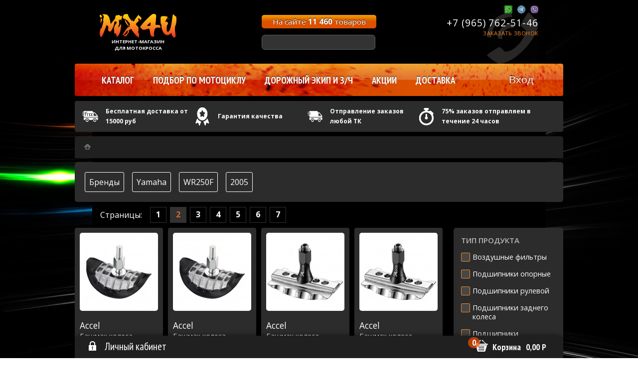

--- FILE ---
content_type: text/html; charset=UTF-8
request_url: https://shop.mx4u.ru/catalog-parts/Yamaha/WR250F/2005/page-2.html
body_size: 19816
content:
<!DOCTYPE HTML PUBLIC "-//W3C//DTD HTML 4.01//EN" "http://www.w3.org/TR/html4/strict.dtd">
<html>
<head>
<meta name="yandex-verification" content="55210fe4a8f17157" />
<meta name="google-site-verification" content="xMWeZ4kt5HnlK__xWMO7FzWGmB3j0R4BDvbD99VGFRA" />
<!-- Global site tag (gtag.js) - Google Analytics -->
<script async src="https://www.googletagmanager.com/gtag/js?id=UA-110159783-1"></script>
<!--script>
  window.dataLayer = window.dataLayer || [];
  function gtag(){dataLayer.push(arguments);}
  gtag('js', new Date());

  gtag('config', 'UA-110159783-1');
</script-->
<meta property="og:url" content="/catalog-parts/Yamaha/WR250F/2005/page-2.html" />
<meta property="og:image" content="/i/logo.png" />
<meta property="og:type" content="article" />
<title>: каталог, цены – страница 2</title>
<meta property="og:title" content=": каталог, цены – страница 2" />
<meta name="description" content="Страница 2 раздела  интернет-магазина MX4U." />
<meta property="og:description" content="Страница 2 раздела  интернет-магазина MX4U." />
<meta name="generator" content="PlayNext CMS (http://www.playnext.ru)" />
<meta content="text/html; charset=UTF-8" http-equiv="Content-Type" />
<link rel="stylesheet" href="/css/message.css?r=35" type="text/css" />
<link rel="stylesheet" href="/css/pages.css?r=35" type="text/css" />
<link rel="stylesheet" href="/css/CatalogPartsPage2.css?rnd=5?r=35" type="text/css" />
<link rel="stylesheet" href="/css/icomoon/style.css?r=35" type="text/css" />
<link rel="stylesheet" href="//fonts.googleapis.com/css?family=PT+Sans+Narrow:400,700&subset=latin,cyrillic" type="text/css" />
<link rel="stylesheet" href="//fonts.googleapis.com/css?family=Open+Sans:400,300,700,600&subset=latin,cyrillic" type="text/css" />
<link rel="stylesheet" href="/css/Form.css?r=35" type="text/css" />
<link rel="stylesheet" href="/css/table.css?r=35" type="text/css" />
<link rel="stylesheet" href="/js/slick/slick/slick.css" type="text/css" />
<link rel="stylesheet" href="/js/jqplugins/chosen_v1.1.0/chosen.css" type="text/css" />
<link rel="stylesheet" href="/js/jqplugins/fancyBox-v2.1.5-0/source/jquery.fancybox.css?v=2.1.5" type="text/css" />
<link rel="stylesheet" href="/js/jqplugins/fancyBox-v2.1.5-0/source/helpers/jquery.fancybox-thumbs.css?v=2.1.5" type="text/css" />
<SCRIPT LANGUAGE="JavaScript">
<!--
var onReadys=new Array();
var d=document;
//-->
</SCRIPT>
<script language="javascript" src="//code.jquery.com/jquery-1.11.0.min.js?r=28"></script>
<script language="javascript" src="//code.jquery.com/jquery-migrate-1.2.1.min.js?r=28"></script>
<script language="javascript" src="/js/BrowserDetect.js?r=28"></script>
<script language="javascript" src="/js/CSS.js?r=28"></script>
<script language="javascript" src="/js/Event.js?r=28"></script>
<script language="javascript" src="/js/Screen.js?r=28"></script>
<script language="javascript" src="/js/Ajax.js?r=28"></script>
<script language="javascript" src="/js/Form.js?r=28"></script>
<script language="javascript" src="/js/Cookie.js?r=28"></script>
<script language="javascript" src="/js/HTML.js?r=28"></script>
<script language="javascript" src="/js/Basket.js?r=28"></script>
<script language="javascript" src="/js/PublicPage.js?r=28"></script>
<script language="javascript" src="/js/CallRequest.js?r=28"></script>
<script language="javascript" src="/js/CatalogProductPage.js?r=28"></script>
<script language="javascript" src="/js/slick/slick/slick.min.js?r=28"></script>
<script language="javascript" src="/js/Slick.js?r=28"></script>
<script language="javascript" src="/js/CustomSelectStart.js?r=28"></script>
<script language="javascript" src="/js/jqplugins/chosen_v1.1.0/chosen.jquery.min.js?r=28"></script>
<script language="javascript" src="/js/jqplugins/maskInput.js?r=28"></script>
<script language="javascript" src="/js/maskInit.js?r=28"></script>
<script language="javascript" src="/js/jqplugins/fancyBox-v2.1.5-0/source/jquery.fancybox.pack.js?v=2.1.5?r=28"></script>
<script language="javascript" src="/js/jqplugins/fancyBox-v2.1.5-0/source/helpers/jquery.fancybox-thumbs.js?v=2.1.5?r=28"></script>
<script language="javascript" src="/js/jqplugins/fancyBox-v2.1.5-0/lib/jquery.mousewheel-3.0.6.pack.js?r=28"></script>
<script language="javascript" src="/js/jqplugins/fancyBox-v2.1.5-0/FancyBoxStart.js?r=28"></script>
<script language="javascript" src="/js/jqplugins/jquery-ui-1.9.0.custom.min.js?r=28"></script>
<script language="javascript" src="/js/ProductFilter2.js?r=28"></script>
<script language="javascript" src="/js/onReady.js"></script>
<script language="javascript" src="/js/ingevents.js"></script>
<link rel="shortcut icon" href="/favicon.ico">
<link rel="icon" href="/favicon.ico" type="image/x-icon" />
    		    <script type="text/javascript" language="javascript">

var _lh_params = {"popup": false};
lh_clid="5c1112d2e694aa1464d091be";
(function() {
var lh = document.createElement('script'); lh.type = 'text/javascript'; lh.async = true;
lh.src = ('https:' == document.location.protocol ? 'https://' : 'http://') + 'track.leadhit.io/track.js?ver=' + Math.floor(Date.now()/100000).toString();
var s = document.getElementsByTagName('script')[0]; s.parentNode.insertBefore(lh, s);
})();/*
"PLEASE DO NOT MAKE ANY CHANGES IN THIS JS-CODE!"*/

</script>


<script src="//code.jivosite.com/widget/XvHQXGVDMm" async></script>

			<meta name="google-site-verification" content="UTkDbTYp1HeCY-3-KkSBBe1OmbmPV8XlYp8EoDZYB5o" />
			<meta name="yandex-verification" content="43464d0a5de40659" />

            <!-- Facebook Pixel Code -->
            <script>
                !function(f,b,e,v,n,t,s)
                {if(f.fbq)return;n=f.fbq=function(){n.callMethod?
                    n.callMethod.apply(n,arguments):n.queue.push(arguments)};
                    if(!f._fbq)f._fbq=n;n.push=n;n.loaded=!0;n.version='2.0';
                    n.queue=[];t=b.createElement(e);t.async=!0;
                    t.src=v;s=b.getElementsByTagName(e)[0];
                    s.parentNode.insertBefore(t,s)}(window,document,'script',
                    'https://connect.facebook.net/en_US/fbevents.js');
                fbq('init', '723316254708246');
                fbq('track', 'PageView');
            </script>
            <noscript>
                <img height="1" width="1"
                     src="https://www.facebook.com/tr?id=723316254708246&ev=PageView
&noscript=1"/>
            </noscript>
            <!-- End Facebook Pixel Code -->

            </head>
<body>


			<div id="layout">
			<div id="layoutBack"></div>
			<div id="content"><div id="contentInner">
		<div class="typeBlock bodyContent">
			<ul class='params'>
			<li><a href='/catalog-parts/'>Бренды</a></li>
			<li><a href='/catalog-parts/?brandName=Yamaha'>Yamaha</a></li>
			<li><a href='/catalog-parts/?model=WR250F&brandName=Yamaha'>WR250F</a></li>
<li>2005</li>
			</ul>
			<div class='clear'></div>
			<input name="motoProducerId" type="hidden" value="45">
<input name="motoId" type="hidden" value="63">
<input name="motoYear" type="hidden" value="2005">
<input name="url" type="hidden" value="/catalog-parts/Yamaha/WR250F/2005/page-2.html">
				<div class="layoutInner tagPagesWrap">
				<div class="clear"></div>
<div class="pages">
<table>
<tr>
<td class='title'>Страницы:</td>
<td><div onClick="self.location.href='/catalog-parts/Yamaha/WR250F/2005/'"><a href="/catalog-parts/Yamaha/WR250F/2005/">1</a></div></td>
<td><div class='sel'>2</div></td>
<td><div onClick="self.location.href='/catalog-parts/Yamaha/WR250F/2005/page-3.html'"><a href="/catalog-parts/Yamaha/WR250F/2005/page-3.html">3</a></div></td>
<td><div onClick="self.location.href='/catalog-parts/Yamaha/WR250F/2005/page-4.html'"><a href="/catalog-parts/Yamaha/WR250F/2005/page-4.html">4</a></div></td>
<td><div onClick="self.location.href='/catalog-parts/Yamaha/WR250F/2005/page-5.html'"><a href="/catalog-parts/Yamaha/WR250F/2005/page-5.html">5</a></div></td>
<td><div onClick="self.location.href='/catalog-parts/Yamaha/WR250F/2005/page-6.html'"><a href="/catalog-parts/Yamaha/WR250F/2005/page-6.html">6</a></div></td>
<td><div onClick="self.location.href='/catalog-parts/Yamaha/WR250F/2005/page-7.html'"><a href='/catalog-parts/Yamaha/WR250F/2005/page-7.html'>7</a></div></td></tr>
</table>
</div>

				</div>
				            <div id="products" >
            <ul class="productList">
                        <li class='first'>
                                <div class="pad">
                    <a href="/catalog/Accel/zapchasti-kolyos.104/bashmak-kolesa-buksator-2.15---cherniy.24993.html" title='Башмак колеса (буксатор) 2.15 - Черный'>
                        <div class="img" style="background:url('/i/ProductImage.h157px.61920.jpg') center center/cover no-repeat;">
                                                    </div>
                    </a>
                    
                    <div class="text">
                        <div class="name">
                            <a href="/catalog/Accel/zapchasti-kolyos.104/bashmak-kolesa-buksator-2.15---cherniy.24993.html" title='Башмак колеса (буксатор) 2.15 - Черный'><span class="brand">Accel</span> Башмак колеса (буксатор) 2.15 - Черный                            </a></div>
                    </div>
                    <div class="price">
                                                <span class="value">1 089</span> руб.
                    </div>
                    <div class="clear"></div>
                                            <div class='input-block'>
                            <div class="btn-w">
                                                                    <div class="btn" onClick="CPP.add(55730)">
                                        Купить
                                        <div class="basketBusy hidden" id="basketBusy24993"></div>
                                    </div>
                                                                </div>
                        </div>
                                        </div>            </li>
                        <li>
                                <div class="pad">
                    <a href="/catalog/Accel/zapchasti-kolyos.104/bashmak-kolesa-buksator-2.50---cherniy.24994.html" title='Башмак колеса (буксатор) 2.50 - Черный'>
                        <div class="img" style="background:url('/i/ProductImage.h157px.61921.jpg') center center/cover no-repeat;">
                                                    </div>
                    </a>
                    
                    <div class="text">
                        <div class="name">
                            <a href="/catalog/Accel/zapchasti-kolyos.104/bashmak-kolesa-buksator-2.50---cherniy.24994.html" title='Башмак колеса (буксатор) 2.50 - Черный'><span class="brand">Accel</span> Башмак колеса (буксатор) 2.50 - Черный                            </a></div>
                    </div>
                    <div class="price">
                                                <span class="value">1 089</span> руб.
                    </div>
                    <div class="clear"></div>
                                            <div class='input-block'>
                            <div class="btn-w">
                                                                    <div class="btn" onClick="CPP.add(55731)">
                                        Купить
                                        <div class="basketBusy hidden" id="basketBusy24994"></div>
                                    </div>
                                                                </div>
                        </div>
                                        </div>            </li>
                        <li>
                                <div class="pad">
                    <a href="/catalog/Accel/zapchasti-kolyos.104/bashmak-kolesa-alyuminieviy-buksator-1.85.24995.html" title='Башмак колеса алюминиевый (буксатор) 1.85'>
                        <div class="img" style="background:url('/i/ProductImage.h157px.61922.jpg') center center/cover no-repeat;">
                                                    </div>
                    </a>
                    
                    <div class="text">
                        <div class="name">
                            <a href="/catalog/Accel/zapchasti-kolyos.104/bashmak-kolesa-alyuminieviy-buksator-1.85.24995.html" title='Башмак колеса алюминиевый (буксатор) 1.85'><span class="brand">Accel</span> Башмак колеса алюминиевый (буксатор) 1.85                            </a></div>
                    </div>
                    <div class="price">
                                                <span class="value">1 639</span> руб.
                    </div>
                    <div class="clear"></div>
                                            <div class='input-block'>
                            <div class="btn-w">
                                                                    <div class="btn" onClick="CPP.add(55732)">
                                        Купить
                                        <div class="basketBusy hidden" id="basketBusy24995"></div>
                                    </div>
                                                                </div>
                        </div>
                                        </div>            </li>
                        <li class='lastCol'>
                                <div class="pad">
                    <a href="/catalog/Accel/zapchasti-kolyos.104/bashmak-kolesa-alyuminieviy-buksator-2.50.24997.html" title='Башмак колеса алюминиевый (буксатор) 2.50'>
                        <div class="img" style="background:url('/i/ProductImage.h157px.61924.jpg') center center/cover no-repeat;">
                                                    </div>
                    </a>
                    
                    <div class="text">
                        <div class="name">
                            <a href="/catalog/Accel/zapchasti-kolyos.104/bashmak-kolesa-alyuminieviy-buksator-2.50.24997.html" title='Башмак колеса алюминиевый (буксатор) 2.50'><span class="brand">Accel</span> Башмак колеса алюминиевый (буксатор) 2.50                            </a></div>
                    </div>
                    <div class="price">
                                                <span class="value">1 639</span> руб.
                    </div>
                    <div class="clear"></div>
                                            <div class='input-block'>
                            <div class="btn-w">
                                                                    <div class="btn" onClick="CPP.add(55734)">
                                        Купить
                                        <div class="basketBusy hidden" id="basketBusy24997"></div>
                                    </div>
                                                                </div>
                        </div>
                                        </div>            </li>
                        <li>
                                <div class="pad">
                    <a href="/catalog/Chakin.212/perednyaya-vilka.105/komplekt-salnikov-i-pilnikov-vilki-48x57x8,510--48x57,5x12-SX,SXF-125-450-17-22--TC250-10-22,-TC125-18-21,-FC250-450-18-22--EC250-15-19,-EC300-13-19--YZ,YZF-125-450-04-22-CRF250-10-14,-CRF450-09-12--KXF250-04-22,-KXF450-07-12--RMZ250-04-22,-RMZ4.24282.html" title='Комплект сальников и пыльников вилки 48x57x8,5/10 / 48x57,5x12 SX,SXF 125-450 17-22 # TC250 10-22, TC125 18-21, FC250-450 18-22 # EC250 15-19, EC300 13-19 # YZ,YZF 125-450 04-22 #CRF250 10-14, CRF450 09-12 # KXF250 04-22, KXF450 07-12 # RMZ250 04-22, RMZ4'>
                        <div class="img" style="background:url('/i/ProductImage.h157px.60722.jpg') center center/cover no-repeat;">
                                                    </div>
                    </a>
                    
                    <div class="text">
                        <div class="name">
                            <a href="/catalog/Chakin.212/perednyaya-vilka.105/komplekt-salnikov-i-pilnikov-vilki-48x57x8,510--48x57,5x12-SX,SXF-125-450-17-22--TC250-10-22,-TC125-18-21,-FC250-450-18-22--EC250-15-19,-EC300-13-19--YZ,YZF-125-450-04-22-CRF250-10-14,-CRF450-09-12--KXF250-04-22,-KXF450-07-12--RMZ250-04-22,-RMZ4.24282.html" title='Комплект сальников и пыльников вилки 48x57x8,5/10 / 48x57,5x12 SX,SXF 125-450 17-22 # TC250 10-22, TC125 18-21, FC250-450 18-22 # EC250 15-19, EC300 13-19 # YZ,YZF 125-450 04-22 #CRF250 10-14, CRF450 09-12 # KXF250 04-22, KXF450 07-12 # RMZ250 04-22, RMZ4'><span class="brand">Chakin</span> Комплект сальников и пыльников вилки 48x57x8,5/10 / 48x57,5x12 SX,SXF 125-450 17-22 # TC250 10-22, TC125 18-21, FC250-450 18-22 # EC250 15-19, EC300 13-19 # YZ,YZF 125-450 04-22 #CRF250 10-14, CRF450 09-12 # KXF250 04-22, KXF450 07-12 # RMZ250 04-22, RMZ4                            </a></div>
                    </div>
                    <div class="price">
                                                <span class="value">3 090</span> руб.
                    </div>
                    <div class="clear"></div>
                                            <div class='input-block'>
                            <div class="btn-w">
                                                                    <div class="btn" onClick="CPP.add(53200)">
                                        Купить
                                        <div class="basketBusy hidden" id="basketBusy24282"></div>
                                    </div>
                                                                </div>
                        </div>
                                        </div>            </li>
                        <li>
                                <div class="pad">
                    <a href="/catalog/Goldfren/tormoznaya-sistema.70/kolodki-perednie-K5-YamahaHondaKawasakiSuzuki-125-450.4351.html" title='Колодки передние Yamaha/Honda/Kawasaki/Suzuki 125-450'>
                        <div class="img" style="background:url('/i/ProductImage.h157px.16158.jpg') center center/cover no-repeat;">
                                                    </div>
                    </a>
                    
                    <div class="text">
                        <div class="name">
                            <a href="/catalog/Goldfren/tormoznaya-sistema.70/kolodki-perednie-K5-YamahaHondaKawasakiSuzuki-125-450.4351.html" title='Колодки передние Yamaha/Honda/Kawasaki/Suzuki 125-450'><span class="brand">Gold fren</span> Колодки передние K5 Yamaha/Honda/Kawasaki/Suzuki 125-450                            </a></div>
                    </div>
                    <div class="price">
                                                <span class="value">2 028</span> руб.
                    </div>
                    <div class="clear"></div>
                                            <div class='input-block'>
                            <div class="btn-w">
                                                                    <div class="btn" onClick="CPP.add(6210)">
                                        Купить
                                        <div class="basketBusy hidden" id="basketBusy4351"></div>
                                    </div>
                                                                </div>
                        </div>
                                        </div>            </li>
                        <li>
                                <div class="pad">
                    <a href="/catalog/AP-Racing.190/tormoznaya-sistema.70/kolodki-perednie-LMP294-ORR-YamahaHondaKawasakiSuzuki-125-450.16838.html" title='Колодки передние Yamaha/Honda/Kawasaki/Suzuki 125-450'>
                        <div class="img" style="background:url('/i/ProductImage.h157px.48168.jpg') center center/cover no-repeat;">
                                                    </div>
                    </a>
                    
                    <div class="text">
                        <div class="name">
                            <a href="/catalog/AP-Racing.190/tormoznaya-sistema.70/kolodki-perednie-LMP294-ORR-YamahaHondaKawasakiSuzuki-125-450.16838.html" title='Колодки передние Yamaha/Honda/Kawasaki/Suzuki 125-450'><span class="brand">AP Racing</span> Колодки передние LMP294 ORR Yamaha/Honda/Kawasaki/Suzuki 125-450                            </a></div>
                    </div>
                    <div class="price">
                                                <span class="value">3 680</span> руб.
                    </div>
                    <div class="clear"></div>
                                            <div class='input-block'>
                            <div class="btn-w">
                                                                    <div class="btn" onClick="CPP.add(30847)">
                                        Купить
                                        <div class="basketBusy hidden" id="basketBusy16838"></div>
                                    </div>
                                                                </div>
                        </div>
                                        </div>            </li>
                        <li class='lastCol'>
                                <div class="pad">
                    <a href="/catalog/Moto-Master.201/tormoznaya-sistema.70/tormoznie-kolodki-perednie-YZF-98-07-CRF-95-..-KXF-94-..-RMZ-96-..-Racing.22113.html" title='Колодки передние Yamaha YZ+F 98-07 CR+F 95-.. KX+F 94-.. RM+Z 96-.. Racing'>
                        <div class="img" style="background:url('/i/ProductImage.h157px.57849.jpg') center center/cover no-repeat;">
                                                    </div>
                    </a>
                    
                    <div class="text">
                        <div class="name">
                            <a href="/catalog/Moto-Master.201/tormoznaya-sistema.70/tormoznie-kolodki-perednie-YZF-98-07-CRF-95-..-KXF-94-..-RMZ-96-..-Racing.22113.html" title='Колодки передние Yamaha YZ+F 98-07 CR+F 95-.. KX+F 94-.. RM+Z 96-.. Racing'><span class="brand">Moto-Master</span> Тормозные колодки передние YZ+F 98-07 CR+F 95-.. KX+F 94-.. RM+Z 96-.. Racing                            </a></div>
                    </div>
                    <div class="price">
                                                <span class="value">2 390</span> руб.
                    </div>
                    <div class="clear"></div>
                                            <div class='input-block'>
                            <div class="btn-w">
                                                                    <div class="btn" onClick="CPP.add(48661)">
                                        Купить
                                        <div class="basketBusy hidden" id="basketBusy22113"></div>
                                    </div>
                                                                </div>
                        </div>
                                        </div>            </li>
                        <li>
                                <div class="pad">
                    <a href="/catalog/Moto-Master.201/tormoznaya-sistema.70/tormoznie-kolodki-perednie-YZF-98-07-CRF-95-..-KXF-94-..-RMZ-96-..-Nitro-Sport.22114.html" title='Колодки передние Yamaha YZ+F 98-07 CR+F 95-.. KX+F 94-.. RM+Z 96-.. Nitro Sport'>
                        <div class="img" style="background:url('/i/ProductImage.h157px.57850.jpg') center center/cover no-repeat;">
                                                    </div>
                    </a>
                    
                    <div class="text">
                        <div class="name">
                            <a href="/catalog/Moto-Master.201/tormoznaya-sistema.70/tormoznie-kolodki-perednie-YZF-98-07-CRF-95-..-KXF-94-..-RMZ-96-..-Nitro-Sport.22114.html" title='Колодки передние Yamaha YZ+F 98-07 CR+F 95-.. KX+F 94-.. RM+Z 96-.. Nitro Sport'><span class="brand">Moto-Master</span> Тормозные колодки передние YZ+F 98-07 CR+F 95-.. KX+F 94-.. RM+Z 96-.. Nitro Sport                            </a></div>
                    </div>
                    <div class="price">
                                                <span class="value">2 090</span> руб.
                    </div>
                    <div class="clear"></div>
                                            <div class='input-block'>
                            <div class="btn-w">
                                                                    <div class="btn" onClick="CPP.add(48662)">
                                        Купить
                                        <div class="basketBusy hidden" id="basketBusy22114"></div>
                                    </div>
                                                                </div>
                        </div>
                                        </div>            </li>
                        <li>
                                <div class="pad">
                    <a href="/catalog/AP-Racing.190/tormoznaya-sistema.70/kolodki-zadnie-LMP204-OR-Yamaha-125-450-03,-Kawasaki-KXF250-450,-Suzuki-RMZ250-450.16834.html" title='Колодки задние Yamaha 125-450 '03+ Kawasaki KXF250-450 Suzuki RMZ250-450'>
                        <div class="img" style="background:url('/i/ProductImage.h157px.48162.jpg') center center/cover no-repeat;">
                                                    </div>
                    </a>
                    
                    <div class="text">
                        <div class="name">
                            <a href="/catalog/AP-Racing.190/tormoznaya-sistema.70/kolodki-zadnie-LMP204-OR-Yamaha-125-450-03,-Kawasaki-KXF250-450,-Suzuki-RMZ250-450.16834.html" title='Колодки задние Yamaha 125-450 '03+ Kawasaki KXF250-450 Suzuki RMZ250-450'><span class="brand">AP Racing</span> Колодки задние LMP204 OR Yamaha 125-450 '03+, Kawasaki KXF250-450, Suzuki RMZ250-450                            </a></div>
                    </div>
                    <div class="price">
                                                <span class="value">2 250</span> руб.
                    </div>
                    <div class="clear"></div>
                                            <div class='input-block'>
                            <div class="btn-w">
                                                                    <div class="btn" onClick="CPP.add(30827)">
                                        Купить
                                        <div class="basketBusy hidden" id="basketBusy16834"></div>
                                    </div>
                                                                </div>
                        </div>
                                        </div>            </li>
                        <li>
                                <div class="pad">
                    <a href="/catalog/Moto-Master.201/tormoznaya-sistema.70/tormoznie-kolodki-zadnie-YZF-03-..-KXF-04-..-RMZ-04-..-Racing-.22118.html" title='Колодки задние Yamaha YZ+F 03-.. KXF 04-.. RMZ 04-.. Racing '>
                        <div class="img" style="background:url('/i/ProductImage.h157px.57853.jpg') center center/cover no-repeat;">
                                                    </div>
                    </a>
                    
                    <div class="text">
                        <div class="name">
                            <a href="/catalog/Moto-Master.201/tormoznaya-sistema.70/tormoznie-kolodki-zadnie-YZF-03-..-KXF-04-..-RMZ-04-..-Racing-.22118.html" title='Колодки задние Yamaha YZ+F 03-.. KXF 04-.. RMZ 04-.. Racing '><span class="brand">Moto-Master</span> Тормозные колодки задние YZ+F 03-.. KXF 04-.. RMZ 04-.. Racing                             </a></div>
                    </div>
                    <div class="price">
                                                <span class="value">2 390</span> руб.
                    </div>
                    <div class="clear"></div>
                                            <div class='input-block'>
                            <div class="btn-w">
                                                                    <div class="btn" onClick="CPP.add(48665)">
                                        Купить
                                        <div class="basketBusy hidden" id="basketBusy22118"></div>
                                    </div>
                                                                </div>
                        </div>
                                        </div>            </li>
                        <li class='lastCol'>
                                <div class="pad">
                    <a href="/catalog/Moto-Master.201/tormoznaya-sistema.70/tormoznie-kolodki-zadnie-YZF-03-..-KXF-04-..-RMZ-04-..-Racing-GP.22119.html" title='Колодки задние Yamaha YZ+F 03-.. KXF 04-.. RMZ 04-.. Racing GP'>
                        <div class="img" style="background:url('/i/ProductImage.h157px.57854.jpg') center center/cover no-repeat;">
                                                    </div>
                    </a>
                    
                    <div class="text">
                        <div class="name">
                            <a href="/catalog/Moto-Master.201/tormoznaya-sistema.70/tormoznie-kolodki-zadnie-YZF-03-..-KXF-04-..-RMZ-04-..-Racing-GP.22119.html" title='Колодки задние Yamaha YZ+F 03-.. KXF 04-.. RMZ 04-.. Racing GP'><span class="brand">Moto-Master</span> Тормозные колодки задние YZ+F 03-.. KXF 04-.. RMZ 04-.. Racing GP                            </a></div>
                    </div>
                    <div class="price">
                                                <span class="value">1 790</span> руб.
                    </div>
                    <div class="clear"></div>
                                            <div class='input-block'>
                            <div class="btn-w">
                                                                    <div class="btn" onClick="CPP.add(48666)">
                                        Купить
                                        <div class="basketBusy hidden" id="basketBusy22119"></div>
                                    </div>
                                                                </div>
                        </div>
                                        </div>            </li>
                        <li>
                                <div class="pad">
                    <a href="/catalog/BWX.218/tormoznaya-sistema.70/remkomplekt-tormoznogo-cilindra-zad-Yamaha-YZ250F450F-03-23,WR250F-03-21,WR450F-03-15-18-1019.26903.html" title='Ремкомплект тормозного цилиндра зад Yamaha YZ250F/450F 03-23,WR250F 03-21,WR450F 03-15 (18-1019)'>
                        <div class="img" style="background:url('/i/ProductImage.h157px.65117.jpg') center center/cover no-repeat;">
                                                    </div>
                    </a>
                    
                    <div class="text">
                        <div class="name">
                            <a href="/catalog/BWX.218/tormoznaya-sistema.70/remkomplekt-tormoznogo-cilindra-zad-Yamaha-YZ250F450F-03-23,WR250F-03-21,WR450F-03-15-18-1019.26903.html" title='Ремкомплект тормозного цилиндра зад Yamaha YZ250F/450F 03-23,WR250F 03-21,WR450F 03-15 (18-1019)'><span class="brand">BWX</span> Ремкомплект тормозного цилиндра зад Yamaha YZ250F/450F 03-23,WR250F 03-21,WR450F 03-15 (18-1019)                            </a></div>
                    </div>
                    <div class="price">
                                                <span class="value">3 010</span> руб.
                    </div>
                    <div class="clear"></div>
                                            <div class='input-block'>
                            <div class="btn-w">
                                                                    <div class="btn" onClick="CPP.add(61369)">
                                        Купить
                                        <div class="basketBusy hidden" id="basketBusy26903"></div>
                                    </div>
                                                                </div>
                        </div>
                                        </div>            </li>
                        <li>
                                <div class="pad">
                    <a href="/catalog/Athena/prokladki.113/polniy-komplekt-prokladok-YZ250F,-WRF250-01-13.6968.html" title='Yamaha комплект прокладок YZ250F, WRF250 01-13'>
                        <div class="img" style="background:url('/i/ProductImage.h157px.32301.jpg') center center/cover no-repeat;">
                                                    </div>
                    </a>
                    
                    <div class="text">
                        <div class="name">
                            <a href="/catalog/Athena/prokladki.113/polniy-komplekt-prokladok-YZ250F,-WRF250-01-13.6968.html" title='Yamaha комплект прокладок YZ250F, WRF250 01-13'><span class="brand">Athena</span> Полный комплект прокладок YZ250F, WRF250 01-13                            </a></div>
                    </div>
                    <div class="price">
                                                <span class="value">13 790</span> руб.
                    </div>
                    <div class="clear"></div>
                                            <div class='input-block'>
                            <div class="btn-w">
                                                                    <div class="btn" onClick="CPP.add(10632)">
                                        Купить
                                        <div class="basketBusy hidden" id="basketBusy6968"></div>
                                    </div>
                                                                </div>
                        </div>
                                        </div>            </li>
                        <li>
                                <div class="pad">
                    <a href="/catalog/Sunstar.35/zvezdi.59/perednyaya-zvezda-YZ125-05-23,-YZ250F-01-23,-WR250F-01-23.1379.html" title='Передняя звезда YZ125 05-23, YZ250F 01-23, WR250F 01-23'>
                        <div class="img" style="background:url('/i/ProductImage.h157px.27053.jpg') center center/cover no-repeat;">
                                                    </div>
                    </a>
                    
                    <div class="text">
                        <div class="name">
                            <a href="/catalog/Sunstar.35/zvezdi.59/perednyaya-zvezda-YZ125-05-23,-YZ250F-01-23,-WR250F-01-23.1379.html" title='Передняя звезда YZ125 05-23, YZ250F 01-23, WR250F 01-23'><span class="brand">Sunstar</span> Передняя звезда YZ125 05-23, YZ250F 01-23, WR250F 01-23                            </a></div>
                    </div>
                    <div class="price">
                                                <span class="value">1 290</span> руб.
                    </div>
                    <div class="clear"></div>
                                            <div class='input-block'>
                            <div class="btn-w">
                                                                    <div class="btn" onClick="CPP.add(1981)">
                                        Купить
                                        <div class="basketBusy hidden" id="basketBusy1379"></div>
                                    </div>
                                                                </div>
                        </div>
                                        </div>            </li>
                        <li class='lastCol'>
                                <div class="pad">
                    <a href="/catalog/JT-Sprockets.43/zvezdi.59/perednyaya-zvezda-YZ125-05-23,-YZ250F-01-23,-WR250F-01-23.1751.html" title='Передняя звезда YZ125 05-23, YZ250F 01-23, WR250F 01-23'>
                        <div class="img" style="background:url('/i/ProductImage.h157px.26972.jpg') center center/cover no-repeat;">
                                                    </div>
                    </a>
                    
                    <div class="text">
                        <div class="name">
                            <a href="/catalog/JT-Sprockets.43/zvezdi.59/perednyaya-zvezda-YZ125-05-23,-YZ250F-01-23,-WR250F-01-23.1751.html" title='Передняя звезда YZ125 05-23, YZ250F 01-23, WR250F 01-23'><span class="brand">JT Sprockets</span> Передняя звезда YZ125 05-23, YZ250F 01-23, WR250F 01-23                            </a></div>
                    </div>
                    <div class="price">
                                                <span class="value">1 190</span> руб.
                    </div>
                    <div class="clear"></div>
                                            <div class='input-block'>
                            <div class="btn-w">
                                                                    <div class="btn"><a href="/catalog/JT-Sprockets.43/zvezdi.59/perednyaya-zvezda-YZ125-05-23,-YZ250F-01-23,-WR250F-01-23.1751.html">Подробнее</a></div>
                                                                </div>
                        </div>
                                        </div>            </li>
                        <li>
                                <div class="pad">
                    <a href="/catalog/Scar.95/zvezdi.59/perednyaya-zvezda-YZ125-05-23,-YZ250F-01-23,-WR250F-01-23.24516.html" title='Передняя звезда YZ125 05-23, YZ250F 01-23, WR250F 01-23'>
                        <div class="img" style="background:url('/i/ProductImage.h157px.61035.jpg') center center/cover no-repeat;">
                                                    </div>
                    </a>
                    
                    <div class="text">
                        <div class="name">
                            <a href="/catalog/Scar.95/zvezdi.59/perednyaya-zvezda-YZ125-05-23,-YZ250F-01-23,-WR250F-01-23.24516.html" title='Передняя звезда YZ125 05-23, YZ250F 01-23, WR250F 01-23'><span class="brand">Scar</span> Передняя звезда YZ125 05-23, YZ250F 01-23, WR250F 01-23                            </a></div>
                    </div>
                    <div class="price">
                                                <span class="value">1 390</span> руб.
                    </div>
                    <div class="clear"></div>
                                            <div class='input-block'>
                            <div class="btn-w">
                                                                    <div class="btn"><a href="/catalog/Scar.95/zvezdi.59/perednyaya-zvezda-YZ125-05-23,-YZ250F-01-23,-WR250F-01-23.24516.html">Подробнее</a></div>
                                                                </div>
                        </div>
                                        </div>            </li>
                        <li>
                                <div class="pad">
                    <a href="/catalog/BWX.218/tormoznaya-sistema.70/remkomplekt-tormoznogo-supporta-zad-WR250F450F,-YZ125250YZ250F450F-03-22-18-3032.25465.html" title='Ремкомплект тормозного суппорта зад WR250F/450F, YZ125/250/YZ250F/450F 03-22 (18-3032)'>
                        <div class="img" style="background:url('/i/ProductImage.h157px.62474.jpg') center center/cover no-repeat;">
                                                    </div>
                    </a>
                    
                    <div class="text">
                        <div class="name">
                            <a href="/catalog/BWX.218/tormoznaya-sistema.70/remkomplekt-tormoznogo-supporta-zad-WR250F450F,-YZ125250YZ250F450F-03-22-18-3032.25465.html" title='Ремкомплект тормозного суппорта зад WR250F/450F, YZ125/250/YZ250F/450F 03-22 (18-3032)'><span class="brand">BWX</span> Ремкомплект тормозного суппорта зад WR250F/450F, YZ125/250/YZ250F/450F 03-22 (18-3032)                            </a></div>
                    </div>
                    <div class="price">
                                                <span class="value">2 270</span> руб.
                    </div>
                    <div class="clear"></div>
                                            <div class='input-block'>
                            <div class="btn-w">
                                                                    <div class="btn" onClick="CPP.add(56558)">
                                        Купить
                                        <div class="basketBusy hidden" id="basketBusy25465"></div>
                                    </div>
                                                                </div>
                        </div>
                                        </div>            </li>
                        <li>
                                <div class="pad">
                    <a href="/catalog/WRP.236/tormoznaya-sistema.70/porshen-zadnego-tormoznogo-supporta-Beta-18-9009.27411.html" title='Поршень заднего тормозного суппорта Beta (18-9009)'>
                        <div class="img" style="background:url('/i/ProductImage.w157px.65350.jpg') center center/cover no-repeat;">
                                                    </div>
                    </a>
                    
                    <div class="text">
                        <div class="name">
                            <a href="/catalog/WRP.236/tormoznaya-sistema.70/porshen-zadnego-tormoznogo-supporta-Beta-18-9009.27411.html" title='Поршень заднего тормозного суппорта Beta (18-9009)'><span class="brand">WRP</span> Поршень заднего тормозного суппорта Beta (18-9009)                            </a></div>
                    </div>
                    <div class="price">
                                                <span class="value">3 160</span> руб.
                    </div>
                    <div class="clear"></div>
                                            <div class='input-block'>
                            <div class="btn-w">
                                                                    <div class="btn" onClick="CPP.add(61884)">
                                        Купить
                                        <div class="basketBusy hidden" id="basketBusy27411"></div>
                                    </div>
                                                                </div>
                        </div>
                                        </div>            </li>
                        <li class='lastCol'>
                                <div class="pad">
                    <a href="/catalog/EK/cepi-slayderi-vstavki.53/cep-520MRD7-bez-salnikov---zolotaya.1239.html" title='EK Цепь 520MRD7 (без сальников) - золотая'>
                        <div class="img" style="background:url('/i/ProductImage.h157px.55139.jpg') center center/cover no-repeat;">
                                                    </div>
                    </a>
                    
                    <div class="text">
                        <div class="name">
                            <a href="/catalog/EK/cepi-slayderi-vstavki.53/cep-520MRD7-bez-salnikov---zolotaya.1239.html" title='EK Цепь 520MRD7 (без сальников) - золотая'><span class="brand">EK</span> Цепь 520MRD7 (без сальников) - золотая                            </a></div>
                    </div>
                    <div class="price">
                                                <span class="value">6 990</span> руб.
                    </div>
                    <div class="clear"></div>
                                            <div class='input-block'>
                            <div class="btn-w">
                                                                    <div class="btn" onClick="CPP.add(1842)">
                                        Купить
                                        <div class="basketBusy hidden" id="basketBusy1239"></div>
                                    </div>
                                                                </div>
                        </div>
                                        </div>            </li>
                        <li class='lastRow'>
                                <div class="pad">
                    <a href="/catalog/EK/cepi-slayderi-vstavki.53/cep-520MRD7---stalnaya.2471.html" title='EK Цепь 520MRD7 - стальная'>
                        <div class="img" style="background:url('/i/ProductImage.h157px.55146.png') center center/cover no-repeat;">
                                                    </div>
                    </a>
                    
                    <div class="text">
                        <div class="name">
                            <a href="/catalog/EK/cepi-slayderi-vstavki.53/cep-520MRD7---stalnaya.2471.html" title='EK Цепь 520MRD7 - стальная'><span class="brand">EK</span> Цепь 520MRD7 - стальная                            </a></div>
                    </div>
                    <div class="price">
                                                <span class="value">5 990</span> руб.
                    </div>
                    <div class="clear"></div>
                                            <div class='input-block'>
                            <div class="btn-w">
                                                                    <div class="btn" onClick="CPP.add(2940)">
                                        Купить
                                        <div class="basketBusy hidden" id="basketBusy2471"></div>
                                    </div>
                                                                </div>
                        </div>
                                        </div>            </li>
                        <li class='lastRow'>
                                <div class="pad">
                    <a href="/catalog/EK/cepi-slayderi-vstavki.53/cep-s-salnikami-520SRX2-stalnaya.2026.html" title='EK Цепь с сальниками 520SRX2 стальная'>
                        <div class="img" style="background:url('/i/ProductImage.h157px.26927.jpg') center center/cover no-repeat;">
                                                    </div>
                    </a>
                    
                    <div class="text">
                        <div class="name">
                            <a href="/catalog/EK/cepi-slayderi-vstavki.53/cep-s-salnikami-520SRX2-stalnaya.2026.html" title='EK Цепь с сальниками 520SRX2 стальная'><span class="brand">EK</span> Цепь с сальниками 520SRX2 стальная                            </a></div>
                    </div>
                    <div class="price">
                                                <span class="value">8 490</span> руб.
                    </div>
                    <div class="clear"></div>
                                            <div class='input-block'>
                            <div class="btn-w">
                                                                    <div class="btn" onClick="CPP.add(2715)">
                                        Купить
                                        <div class="basketBusy hidden" id="basketBusy2026"></div>
                                    </div>
                                                                </div>
                        </div>
                                        </div>            </li>
                        <li class='lastRow'>
                                <div class="pad">
                    <a href="/catalog/DID/cepi-slayderi-vstavki.53/cep-520ERVT-GG-X-Ring-s-salnikami---zoloto.16924.html" title='D.I.D Цепь 520ERVT G&amp;G X-Ring (с сальниками) - Золото'>
                        <div class="img" style="background:url('/i/ProductImage.h157px.54758.jpg') center center/cover no-repeat;">
                                                    </div>
                    </a>
                    
                    <div class="text">
                        <div class="name">
                            <a href="/catalog/DID/cepi-slayderi-vstavki.53/cep-520ERVT-GG-X-Ring-s-salnikami---zoloto.16924.html" title='D.I.D Цепь 520ERVT G&amp;G X-Ring (с сальниками) - Золото'><span class="brand">D.I.D</span> Цепь 520ERVT G&amp;G X-Ring (с сальниками) - Золото                            </a></div>
                    </div>
                    <div class="price">
                                                <span class="value">9 734</span> руб.
                    </div>
                    <div class="clear"></div>
                                            <div class='input-block'>
                            <div class="btn-w">
                                                                    <div class="btn"><a href="/catalog/DID/cepi-slayderi-vstavki.53/cep-520ERVT-GG-X-Ring-s-salnikami---zoloto.16924.html">Подробнее</a></div>
                                                                </div>
                        </div>
                                        </div>            </li>
                        <li class='lastCol lastRow'>
                                <div class="pad">
                    <a href="/catalog/CZChains/cepi-slayderi-vstavki.53/cep-520-MX-Gold-bez-salnikov---zoloto.8307.html" title='CZ Chains Цепь 520 MX Gold (без сальников) - Золото'>
                        <div class="img" style="background:url('/i/ProductImage.h157px.31553.jpeg') center center/cover no-repeat;">
                                                    </div>
                    </a>
                    
                    <div class="text">
                        <div class="name">
                            <a href="/catalog/CZChains/cepi-slayderi-vstavki.53/cep-520-MX-Gold-bez-salnikov---zoloto.8307.html" title='CZ Chains Цепь 520 MX Gold (без сальников) - Золото'><span class="brand">CZ Chains</span> Цепь 520 MX Gold (без сальников) - Золото                            </a></div>
                    </div>
                    <div class="price">
                                                <span class="value">7 790</span> руб.
                    </div>
                    <div class="clear"></div>
                                            <div class='input-block'>
                            <div class="btn-w">
                                                                    <div class="btn"><a href="/catalog/CZChains/cepi-slayderi-vstavki.53/cep-520-MX-Gold-bez-salnikov---zoloto.8307.html">Подробнее</a></div>
                                                                </div>
                        </div>
                                        </div>            </li>
                        </ul>
            <div class="clear"></div>
            </div>
            
							<div id="productFilter" class="productFilter" >
				<div id="sortRefresh"  onClick="PF.refresh()">Сбросить результат</div>
										<form id="productFilterForm" data-catid="">
				<input name="productIds" type="hidden" value="">
				<input name="catURL" class='catURL' type="hidden" value="">
				<input name="catFullURL" class='catFullURL' type="hidden" value="">
				<ul class="productFilterList">
										<li class="productFilterList__item productFilterItem">
						<div id="sortBy">
								<div class='productFilterItem__title'>Сортировать по:</div>
								<select style="width:200px" name="sortBy" onChange="document.location.href=document.location.pathname+'?sortBy='+this.selectedOptions[0].value">
									<option value="recommendation">по умолчанию</option>
									<option value="name">названию</option>
									<option value="price">цене</option>
									<option value="brandName">бренду</option>
									<!--<option value="recommendation">рекомендации</option>-->
								</select>
						</div>					</li>
					<li class="productFilterList__item productFilterItem">
						<div class="productFilterItem__title">Цена</div>
						<div class="productFilterItem__findSticker">Найдено <span class="productFilterItem__findStickerValue">7 продуктов</span></div>
						<div class="productFilterItem__inputs">
														<input type='text' class='productFilterItem__input productFilterItem__input--min' name='priceMin' value='183'/>
							<input type='text' class='productFilterItem__input productFilterItem__input--max' name='priceMax' value='33 600'/>
						</div>
						<div class="productFilterItem__slider" data-sellmin="183" data-sellmax="33600" data-min='183' data-max='33600'></div>
					</li>
		<li class="productFilterList__item productFilterItem">
			<div class="productFilterItem__title productFilterItem__title2">Тип продукта</div>
			<div class="productFilterItem__findSticker">Найдено <span
					class="productFilterItem__findStickerValue">7 продуктов</span></div>
			<ul class="productFilterVariants">
										<li class="productFilterVariants__item">
							<input  data-filter-url="productTypes" data-filter-id="34"
																								class="productFilterVariants__checkInput types"
								id="typeFilter_34" type="checkbox"
								name="type[0]" value="34"/>
							<label for="typeFilter_34">
								<div class="productFilterVariants__name">Воздушные фильтры</div>
							</label>
						</li>
												<li class="productFilterVariants__item">
							<input  data-filter-url="productTypes" data-filter-id="72"
																								class="productFilterVariants__checkInput types"
								id="typeFilter_72" type="checkbox"
								name="type[1]" value="72"/>
							<label for="typeFilter_72">
								<div class="productFilterVariants__name">Подшипники опорные</div>
							</label>
						</li>
												<li class="productFilterVariants__item">
							<input  data-filter-url="productTypes" data-filter-id="66"
																								class="productFilterVariants__checkInput types"
								id="typeFilter_66" type="checkbox"
								name="type[2]" value="66"/>
							<label for="typeFilter_66">
								<div class="productFilterVariants__name">Подшипники рулевой</div>
							</label>
						</li>
												<li class="productFilterVariants__item">
							<input  data-filter-url="productTypes" data-filter-id="245"
																								class="productFilterVariants__checkInput types"
								id="typeFilter_245" type="checkbox"
								name="type[3]" value="245"/>
							<label for="typeFilter_245">
								<div class="productFilterVariants__name">Подшипники заднего колеса</div>
							</label>
						</li>
												<li class="productFilterVariants__item">
							<input  data-filter-url="productTypes" data-filter-id="239"
																								class="productFilterVariants__checkInput types"
								id="typeFilter_239" type="checkbox"
								name="type[4]" value="239"/>
							<label for="typeFilter_239">
								<div class="productFilterVariants__name">Подшипники переднего колеса</div>
							</label>
						</li>
												<li class="productFilterVariants__item">
							<input  data-filter-url="productTypes" data-filter-id="62"
																								class="productFilterVariants__checkInput types"
								id="typeFilter_62" type="checkbox"
								name="type[5]" value="62"/>
							<label for="typeFilter_62">
								<div class="productFilterVariants__name">Подшипники прогрессии</div>
							</label>
						</li>
												<li class="productFilterVariants__item">
							<input  data-filter-url="productTypes" data-filter-id="73"
																								class="productFilterVariants__checkInput types"
								id="typeFilter_73" type="checkbox"
								name="type[6]" value="73"/>
							<label for="typeFilter_73">
								<div class="productFilterVariants__name">Рычаг сцепления</div>
							</label>
						</li>
												<li class="productFilterVariants__item">
							<input  data-filter-url="productTypes" data-filter-id="74"
																								class="productFilterVariants__checkInput types"
								id="typeFilter_74" type="checkbox"
								name="type[7]" value="74"/>
							<label for="typeFilter_74">
								<div class="productFilterVariants__name">Рычаг тормоза</div>
							</label>
						</li>
												<li class="productFilterVariants__item">
							<input  data-filter-url="productTypes" data-filter-id="71"
																								class="productFilterVariants__checkInput types"
								id="typeFilter_71" type="checkbox"
								name="type[8]" value="71"/>
							<label for="typeFilter_71">
								<div class="productFilterVariants__name">Ролик цепи</div>
							</label>
						</li>
												<li class="productFilterVariants__item">
							<input  data-filter-url="productTypes" data-filter-id="117"
																								class="productFilterVariants__checkInput types"
								id="typeFilter_117" type="checkbox"
								name="type[9]" value="117"/>
							<label for="typeFilter_117">
								<div class="productFilterVariants__name">Зажим колеса</div>
							</label>
						</li>
												<li class="productFilterVariants__item">
							<input  data-filter-url="productTypes" data-filter-id="203"
																								class="productFilterVariants__checkInput types"
								id="typeFilter_203" type="checkbox"
								name="type[10]" value="203"/>
							<label for="typeFilter_203">
								<div class="productFilterVariants__name">Сальники и пыльники вилки</div>
							</label>
						</li>
												<li class="productFilterVariants__item">
							<input  data-filter-url="productTypes" data-filter-id="56"
																								class="productFilterVariants__checkInput types"
								id="typeFilter_56" type="checkbox"
								name="type[11]" value="56"/>
							<label for="typeFilter_56">
								<div class="productFilterVariants__name">Колодки передние</div>
							</label>
						</li>
												<li class="productFilterVariants__item">
							<input  data-filter-url="productTypes" data-filter-id="58"
																								class="productFilterVariants__checkInput types"
								id="typeFilter_58" type="checkbox"
								name="type[12]" value="58"/>
							<label for="typeFilter_58">
								<div class="productFilterVariants__name">Колодки задние</div>
							</label>
						</li>
												<li class="productFilterVariants__item">
							<input  data-filter-url="productTypes" data-filter-id="195"
																								class="productFilterVariants__checkInput types"
								id="typeFilter_195" type="checkbox"
								name="type[13]" value="195"/>
							<label for="typeFilter_195">
								<div class="productFilterVariants__name">Ремкомплект ГТЦ</div>
							</label>
						</li>
												<li class="productFilterVariants__item">
							<input  data-filter-url="productTypes" data-filter-id="148"
																								class="productFilterVariants__checkInput types"
								id="typeFilter_148" type="checkbox"
								name="type[14]" value="148"/>
							<label for="typeFilter_148">
								<div class="productFilterVariants__name">Полный комплект прокладок</div>
							</label>
						</li>
												<li class="productFilterVariants__item">
							<input  data-filter-url="productTypes" data-filter-id="43"
																								class="productFilterVariants__checkInput types"
								id="typeFilter_43" type="checkbox"
								name="type[15]" value="43"/>
							<label for="typeFilter_43">
								<div class="productFilterVariants__name">Передние звезды</div>
							</label>
						</li>
												<li class="productFilterVariants__item">
							<input  data-filter-url="productTypes" data-filter-id="204"
																								class="productFilterVariants__checkInput types"
								id="typeFilter_204" type="checkbox"
								name="type[16]" value="204"/>
							<label for="typeFilter_204">
								<div class="productFilterVariants__name">Ремкомплект ЗТС</div>
							</label>
						</li>
												<li class="productFilterVariants__item">
							<input  data-filter-url="productTypes" data-filter-id="38"
																								class="productFilterVariants__checkInput types"
								id="typeFilter_38" type="checkbox"
								name="type[17]" value="38"/>
							<label for="typeFilter_38">
								<div class="productFilterVariants__name">Цепь</div>
							</label>
						</li>
												<li class="productFilterVariants__item">
							<input  data-filter-url="productTypes" data-filter-id="130"
																								class="productFilterVariants__checkInput types"
								id="typeFilter_130" type="checkbox"
								name="type[18]" value="130"/>
							<label for="typeFilter_130">
								<div class="productFilterVariants__name">Диски сцепления с пружинами</div>
							</label>
						</li>
												<li class="productFilterVariants__item">
							<input  data-filter-url="productTypes" data-filter-id="124"
																								class="productFilterVariants__checkInput types"
								id="typeFilter_124" type="checkbox"
								name="type[19]" value="124"/>
							<label for="typeFilter_124">
								<div class="productFilterVariants__name">Диск задний</div>
							</label>
						</li>
												<li class="productFilterVariants__item">
							<input  data-filter-url="productTypes" data-filter-id="140"
																								class="productFilterVariants__checkInput types"
								id="typeFilter_140" type="checkbox"
								name="type[20]" value="140"/>
							<label for="typeFilter_140">
								<div class="productFilterVariants__name">Сальники двигателя</div>
							</label>
						</li>
												<li class="productFilterVariants__item">
							<input  data-filter-url="productTypes" data-filter-id="175"
																								class="productFilterVariants__checkInput types"
								id="typeFilter_175" type="checkbox"
								name="type[21]" value="175"/>
							<label for="typeFilter_175">
								<div class="productFilterVariants__name">Ручка газа</div>
							</label>
						</li>
												<li class="productFilterVariants__item">
							<input  data-filter-url="productTypes" data-filter-id="136"
																								class="productFilterVariants__checkInput types"
								id="typeFilter_136" type="checkbox"
								name="type[22]" value="136"/>
							<label for="typeFilter_136">
								<div class="productFilterVariants__name">Шатунная сборка</div>
							</label>
						</li>
												<li class="productFilterVariants__item">
							<input  data-filter-url="productTypes" data-filter-id="205"
																								class="productFilterVariants__checkInput types"
								id="typeFilter_205" type="checkbox"
								name="type[23]" value="205"/>
							<label for="typeFilter_205">
								<div class="productFilterVariants__name">Ремкомплект ПТС</div>
							</label>
						</li>
												<li class="productFilterVariants__item">
							<input  data-filter-url="productTypes" data-filter-id="91"
																								class="productFilterVariants__checkInput types"
								id="typeFilter_91" type="checkbox"
								name="type[24]" value="91"/>
							<label for="typeFilter_91">
								<div class="productFilterVariants__name">Заднее крыло</div>
							</label>
						</li>
												<li class="productFilterVariants__item">
							<input  data-filter-url="productTypes" data-filter-id="161"
																								class="productFilterVariants__checkInput types"
								id="typeFilter_161" type="checkbox"
								name="type[25]" value="161"/>
							<label for="typeFilter_161">
								<div class="productFilterVariants__name">Замок цепи</div>
							</label>
						</li>
												<li class="productFilterVariants__item">
							<input  data-filter-url="productTypes" data-filter-id="120"
																								class="productFilterVariants__checkInput types"
								id="typeFilter_120" type="checkbox"
								name="type[26]" value="120"/>
							<label for="typeFilter_120">
								<div class="productFilterVariants__name">Сальники вилки</div>
							</label>
						</li>
												<li class="productFilterVariants__item">
							<input  data-filter-url="productTypes" data-filter-id="119"
																								class="productFilterVariants__checkInput types"
								id="typeFilter_119" type="checkbox"
								name="type[27]" value="119"/>
							<label for="typeFilter_119">
								<div class="productFilterVariants__name">Пыльники вилки</div>
							</label>
						</li>
												<li class="productFilterVariants__item">
							<input  data-filter-url="productTypes" data-filter-id="5"
																								class="productFilterVariants__checkInput types"
								id="typeFilter_5" type="checkbox"
								name="type[28]" value="5"/>
							<label for="typeFilter_5">
								<div class="productFilterVariants__name">Камеры</div>
							</label>
						</li>
												<li class="productFilterVariants__item">
							<input  data-filter-url="productTypes" data-filter-id="36"
																								class="productFilterVariants__checkInput types"
								id="typeFilter_36" type="checkbox"
								name="type[29]" value="36"/>
							<label for="typeFilter_36">
								<div class="productFilterVariants__name">Рули</div>
							</label>
						</li>
												<li class="productFilterVariants__item">
							<input  data-filter-url="productTypes" data-filter-id="37"
																								class="productFilterVariants__checkInput types"
								id="typeFilter_37" type="checkbox"
								name="type[30]" value="37"/>
							<label for="typeFilter_37">
								<div class="productFilterVariants__name">Прочее</div>
							</label>
						</li>
												<li class="productFilterVariants__item">
							<input  data-filter-url="productTypes" data-filter-id="41"
																								class="productFilterVariants__checkInput types"
								id="typeFilter_41" type="checkbox"
								name="type[31]" value="41"/>
							<label for="typeFilter_41">
								<div class="productFilterVariants__name">Грипсы</div>
							</label>
						</li>
												<li class="productFilterVariants__item">
							<input  data-filter-url="productTypes" data-filter-id="60"
																								class="productFilterVariants__checkInput types"
								id="typeFilter_60" type="checkbox"
								name="type[32]" value="60"/>
							<label for="typeFilter_60">
								<div class="productFilterVariants__name">Тросики сцепления</div>
							</label>
						</li>
												<li class="productFilterVariants__item">
							<input  data-filter-url="productTypes" data-filter-id="210"
																								class="productFilterVariants__checkInput types"
								id="typeFilter_210" type="checkbox"
								name="type[33]" value="210"/>
							<label for="typeFilter_210">
								<div class="productFilterVariants__name">Сальники промвала</div>
							</label>
						</li>
												<li class="productFilterVariants__item">
							<input  data-filter-url="productTypes" data-filter-id="218"
																								class="productFilterVariants__checkInput types"
								id="typeFilter_218" type="checkbox"
								name="type[34]" value="218"/>
							<label for="typeFilter_218">
								<div class="productFilterVariants__name">Задний амортизатор</div>
							</label>
						</li>
												<li class="productFilterVariants__item">
							<input  data-filter-url="productTypes" data-filter-id="271"
																								class="productFilterVariants__checkInput types"
								id="typeFilter_271" type="checkbox"
								name="type[35]" value="271"/>
							<label for="typeFilter_271">
								<div class="productFilterVariants__name">Направляющие вилки</div>
							</label>
						</li>
												<li class="productFilterVariants__item">
							<input  data-filter-url="productTypes" data-filter-id="281"
																								class="productFilterVariants__checkInput types"
								id="typeFilter_281" type="checkbox"
								name="type[36]" value="281"/>
							<label for="typeFilter_281">
								<div class="productFilterVariants__name">Втулки колеса</div>
							</label>
						</li>
												<li class="productFilterVariants__item">
							<input  data-filter-url="productTypes" data-filter-id="297"
																								class="productFilterVariants__checkInput types"
								id="typeFilter_297" type="checkbox"
								name="type[37]" value="297"/>
							<label for="typeFilter_297">
								<div class="productFilterVariants__name">Задняя покрышка</div>
							</label>
						</li>
												<li class="productFilterVariants__item">
							<input  data-filter-url="productTypes" data-filter-id="298"
																								class="productFilterVariants__checkInput types"
								id="typeFilter_298" type="checkbox"
								name="type[38]" value="298"/>
							<label for="typeFilter_298">
								<div class="productFilterVariants__name">Передняя покрышка</div>
							</label>
						</li>
												<li class="productFilterVariants__item">
							<input  data-filter-url="productTypes" data-filter-id="315"
																								class="productFilterVariants__checkInput types"
								id="typeFilter_315" type="checkbox"
								name="type[39]" value="315"/>
							<label for="typeFilter_315">
								<div class="productFilterVariants__name">Спицы</div>
							</label>
						</li>
												<li class="productFilterVariants__item">
							<input  data-filter-url="productTypes" data-filter-id="350"
																								class="productFilterVariants__checkInput types"
								id="typeFilter_350" type="checkbox"
								name="type[40]" value="350"/>
							<label for="typeFilter_350">
								<div class="productFilterVariants__name">Ремкомплект помпы</div>
							</label>
						</li>
												<li class="productFilterVariants__item">
							<input  data-filter-url="productTypes" data-filter-id="359"
																								class="productFilterVariants__checkInput types"
								id="typeFilter_359" type="checkbox"
								name="type[41]" value="359"/>
							<label for="typeFilter_359">
								<div class="productFilterVariants__name">Тросик спидометра</div>
							</label>
						</li>
												<li class="productFilterVariants__item">
							<input  data-filter-url="productTypes" data-filter-id="366"
																								class="productFilterVariants__checkInput types"
								id="typeFilter_366" type="checkbox"
								name="type[42]" value="366"/>
							<label for="typeFilter_366">
								<div class="productFilterVariants__name">Комплект подшипников колес</div>
							</label>
						</li>
									</ul>
			<div class="clear"></div>
		</li>
		
				</ul>
				</form>
						</div>
<div class="clear"></div>
<div class="pages">
<table>
<tr>
<td class='title'>Страницы:</td>
<td><div onClick="self.location.href='/catalog-parts/Yamaha/WR250F/2005/'"><a href="/catalog-parts/Yamaha/WR250F/2005/">1</a></div></td>
<td><div class='sel'>2</div></td>
<td><div onClick="self.location.href='/catalog-parts/Yamaha/WR250F/2005/page-3.html'"><a href="/catalog-parts/Yamaha/WR250F/2005/page-3.html">3</a></div></td>
<td><div onClick="self.location.href='/catalog-parts/Yamaha/WR250F/2005/page-4.html'"><a href="/catalog-parts/Yamaha/WR250F/2005/page-4.html">4</a></div></td>
<td><div onClick="self.location.href='/catalog-parts/Yamaha/WR250F/2005/page-5.html'"><a href="/catalog-parts/Yamaha/WR250F/2005/page-5.html">5</a></div></td>
<td><div onClick="self.location.href='/catalog-parts/Yamaha/WR250F/2005/page-6.html'"><a href="/catalog-parts/Yamaha/WR250F/2005/page-6.html">6</a></div></td>
<td><div onClick="self.location.href='/catalog-parts/Yamaha/WR250F/2005/page-7.html'"><a href='/catalog-parts/Yamaha/WR250F/2005/page-7.html'>7</a></div></td></tr>
</table>
</div>

			<div class='clear'></div>
						<ul class="motoList"  style='display:none;'>
					<li class="brandName-item" >
						<span class="brandName-name" onClick="$('.brandName-item').css('display','none');$('.motoName-item.b_Yamaha').css('display', 'block'); $('.msg span.choose').html('модель');$('.params').append('<li><a href=\'/catalog-parts/\'>Yamaha</a></li>')"><!--<a href='/catalog-parts/Yamaha'>-->Yamaha<!--</a>--></span>
						<li>
                    								<li class="motoName-item b_Yamaha" onClick="$('.motoName-item').css('display','none');$('.motoYearsItem.n_WR250F').css('display', 'block');$('.msg span.choose').html('год');$('.params').append('<li><a href=\'/catalog-parts/?brandName=Yamaha\'>WR250F</a></li>')" >
									<span class="motoName-name"><!--<a href='/catalog-parts/Yamaha/WR250F'>-->WR250F<!--</a>--></span>
                                <li>

	<li class="motoYearsItem n_WR250F" ><a href="/catalog-parts/Yamaha/WR250F/1998" >1998</a></li>
	<li class="motoYearsItem n_WR250F" ><a href="/catalog-parts/Yamaha/WR250F/1999" >1999</a></li>
	<li class="motoYearsItem n_WR250F" ><a href="/catalog-parts/Yamaha/WR250F/2000" >2000</a></li>
	<li class="motoYearsItem n_WR250F" ><a href="/catalog-parts/Yamaha/WR250F/2001" >2001</a></li>
	<li class="motoYearsItem n_WR250F" ><a href="/catalog-parts/Yamaha/WR250F/2002" >2002</a></li>
	<li class="motoYearsItem n_WR250F" ><a href="/catalog-parts/Yamaha/WR250F/2003" >2003</a></li>
	<li class="motoYearsItem n_WR250F" ><a href="/catalog-parts/Yamaha/WR250F/2004" >2004</a></li>
	<li class="motoYearsItem n_WR250F" ><a href="/catalog-parts/Yamaha/WR250F/2005" >2005</a></li>
	<li class="motoYearsItem n_WR250F" ><a href="/catalog-parts/Yamaha/WR250F/2006" >2006</a></li>
	<li class="motoYearsItem n_WR250F" ><a href="/catalog-parts/Yamaha/WR250F/2007" >2007</a></li>
	<li class="motoYearsItem n_WR250F" ><a href="/catalog-parts/Yamaha/WR250F/2008" >2008</a></li>
	<li class="motoYearsItem n_WR250F" ><a href="/catalog-parts/Yamaha/WR250F/2009" >2009</a></li>
	<li class="motoYearsItem n_WR250F" ><a href="/catalog-parts/Yamaha/WR250F/2010" >2010</a></li>
	<li class="motoYearsItem n_WR250F" ><a href="/catalog-parts/Yamaha/WR250F/2011" >2011</a></li>
	<li class="motoYearsItem n_WR250F" ><a href="/catalog-parts/Yamaha/WR250F/2012" >2012</a></li>
	<li class="motoYearsItem n_WR250F" ><a href="/catalog-parts/Yamaha/WR250F/2013" >2013</a></li>
	<li class="motoYearsItem n_WR250F" ><a href="/catalog-parts/Yamaha/WR250F/2014" >2014</a></li>
	<li class="motoYearsItem n_WR250F" ><a href="/catalog-parts/Yamaha/WR250F/2015" >2015</a></li>
	<li class="motoYearsItem n_WR250F" ><a href="/catalog-parts/Yamaha/WR250F/2016" >2016</a></li>
	<li class="motoYearsItem n_WR250F" ><a href="/catalog-parts/Yamaha/WR250F/2017" >2017</a></li>
	<li class="motoYearsItem n_WR250F" ><a href="/catalog-parts/Yamaha/WR250F/2018" >2018</a></li>
	<li class="motoYearsItem n_WR250F" ><a href="/catalog-parts/Yamaha/WR250F/2019" >2019</a></li>
	<li class="motoYearsItem n_WR250F" ><a href="/catalog-parts/Yamaha/WR250F/2020" >2020</a></li>
	<li class="motoYearsItem n_WR250F" ><a href="/catalog-parts/Yamaha/WR250F/2021" >2021</a></li>
	<li class="motoYearsItem n_WR250F" ><a href="/catalog-parts/Yamaha/WR250F/2022" >2022</a></li>
	<li class="motoYearsItem n_WR250F" ><a href="/catalog-parts/Yamaha/WR250F/2023" >2023</a></li>
	<li class="motoYearsItem n_WR250F" ><a href="/catalog-parts/Yamaha/WR250F/2024" >2024</a></li>
	<li class="motoYearsItem n_WR250F" ><a href="/catalog-parts/Yamaha/WR250F/2025" >2025</a></li>


			</ul>
			

		</div>
							<div id="navPath">
					<a class='home' href="/"
									     title="Запчасти и экипировка для мотокросса и эндуро в интернет-магазине «MX4U»"></a>
							
				</div>
			</div>
</div>			<div id="header">
						<div class="layoutInner">
				<div id="logo">
												<a href="/" title="Запчасти и экипировка для мотокросса и эндуро в интернет-магазине «MX4U»" alt="Интернет-магазин «MX4U» кроссовой резины и экипировки для мотокросса">
								<div class="logoImg"></div>
								<div class="logoInfo">Интернет-магазин<br>для мотокросса</div>
							</a>
										</div>				<div id="topSticker" class=""><a href="/catalog/">На сайте <span
							class="value">11 460</span>
						товаров</a></div>
							<div id="search">
			<SCRIPT LANGUAGE="JavaScript">
				<!--
				document.writeln("<" + "f" + "o" + "rm met" + "hod='get' id='formSearch' onSubmit='return Form.check(this)' action='/catalog/search/'>");
				//-->
			</SCRIPT>
			<div class="i iSearch"><input class="animateSlow" name="search" value="">
			<div class="searhBtn" onClick="get('formSearch').submit()"></div>
			</div>
			<SCRIPT LANGUAGE="JavaScript">
				<!--
				document.writeln("</" + "f" + "or" + "m>");
				//-->
			</SCRIPT>
			</div>					<div id="phoneAddress">
						<div class="phoneIcons">
				<span class="phoneIcon" style="background-image:url('/i/Whatsapp-icon.png')"></span>
				<span class="phoneIcon" style="background-image:url('/i/Telegram-icon.png')"></span>
				<span class="phoneIcon" style="background-image:url('/i/web-viber-icon.png')"></span>
			</div>
			<div class="ph a2"><a href="tel:+79657625146" onClick="yaCounter14490907.reachGoal('phone');gtag('event', 'click', { 'event_category': 'phone', 'click': 'phone', });"><span class='prefix'>+7 (965)</span> <span class='ph'>762-51-46</span>
</a>
				<div class="phName" onClick="CallRequest.showForm()">Заказать звонок</div>
			</div>
			<!--<div class="ph ph2 a2"><a class='ph' href="tel:88003506960" onClick="yaCounter14490907.reachGoal('phone');gtag('event', 'click', { 'event_category': 'phone', 'click': 'phone', });">8 (800) 350-69-60</a>
				<div class="phName" onClick="CallRequest.showForm()">Бесплатно по всей России</div>
			</div>-->
			</div>						<div class="clear"></div>
			</div>
			<div class='layoutFull'>
				<div class='topMenu typeHead'>
							<div id="menu">
			<div id='lineMenu'>
							<ul class="ul1">
										<li page-id="2"  class='first l1'							onMouseOver="classAdd(this,'over')" onMouseOut="classRemove(this,'over')">
							<div class="name first l1"
							     onMouseOver="classAdd(this,'over')" onMouseOut="classRemove(this,'over')">
																<a class='first l1'									href="/catalog/">Каталог</a>
														</div>
																	<div class='1 children long'>
													<ul class="ul2">
										<li page-id="cat58"  class='first l2'							onMouseOver="classAdd(this,'over')" onMouseOut="classRemove(this,'over')">
							<div class="name first l2"
							     onMouseOver="classAdd(this,'over')" onMouseOut="classRemove(this,'over')">
																<a class='first l2'									href="/catalog/kolyosa.58/">Колёса</a>
																	<span class="icon icon-arrow-right"></span>
																	</div>
																	<div class='1 children'>
													<ul class="ul3">
										<li page-id="cat21"  class='first l3'							onMouseOver="classAdd(this,'over')" onMouseOut="classRemove(this,'over')">
							<div class="name first l3"
							     onMouseOver="classAdd(this,'over')" onMouseOut="classRemove(this,'over')">
																<a class='first l3'									href="/catalog/krossovaya-rezina.21/">Кроссовая резина</a>
														</div>
														</li>
											<li page-id="cat32"  class='l3'							onMouseOver="classAdd(this,'over')" onMouseOut="classRemove(this,'over')">
							<div class="name l3"
							     onMouseOver="classAdd(this,'over')" onMouseOut="classRemove(this,'over')">
																<a class='l3'									href="/catalog/kameri.32/">Камеры</a>
														</div>
														</li>
											<li page-id="cat62"  class='l3'							onMouseOver="classAdd(this,'over')" onMouseOut="classRemove(this,'over')">
							<div class="name l3"
							     onMouseOver="classAdd(this,'over')" onMouseOut="classRemove(this,'over')">
																<a class='l3'									href="/catalog/mussi.62/">Муссы</a>
														</div>
														</li>
											<li page-id="cat104"  class='l3'							onMouseOver="classAdd(this,'over')" onMouseOut="classRemove(this,'over')">
							<div class="name l3"
							     onMouseOver="classAdd(this,'over')" onMouseOut="classRemove(this,'over')">
																<a class='l3'									href="/catalog/zapchasti-kolyos.104/">Запчасти колёс</a>
														</div>
														</li>
											<li page-id="cat166"  class='last l3'							onMouseOver="classAdd(this,'over')" onMouseOut="classRemove(this,'over')">
							<div class="name last l3"
							     onMouseOver="classAdd(this,'over')" onMouseOut="classRemove(this,'over')">
																<a class='last l3'									href="/catalog/kolyosa-v-sbore.166/">Колёса в сборе</a>
														</div>
														</li>
								</ul>
											</div>
														</li>
											<li page-id="cat107"  class='l2'							onMouseOver="classAdd(this,'over')" onMouseOut="classRemove(this,'over')">
							<div class="name l2"
							     onMouseOver="classAdd(this,'over')" onMouseOut="classRemove(this,'over')">
																<a class='l2'									href="/catalog/dvigatel.107/">Двигатель</a>
																	<span class="icon icon-arrow-right"></span>
																	</div>
																	<div class='1 children long'>
													<ul class="ul3">
										<li page-id="cat108"  class='first l3'							onMouseOver="classAdd(this,'over')" onMouseOut="classRemove(this,'over')">
							<div class="name first l3"
							     onMouseOver="classAdd(this,'over')" onMouseOut="classRemove(this,'over')">
																<a class='first l3'									href="/catalog/porshni.108/">Поршни</a>
														</div>
														</li>
											<li page-id="cat109"  class='l3'							onMouseOver="classAdd(this,'over')" onMouseOut="classRemove(this,'over')">
							<div class="name l3"
							     onMouseOver="classAdd(this,'over')" onMouseOut="classRemove(this,'over')">
																<a class='l3'									href="/catalog/cilindri-i-klapana.109/">Цилиндры и Клапана</a>
														</div>
														</li>
											<li page-id="cat110"  class='l3'							onMouseOver="classAdd(this,'over')" onMouseOut="classRemove(this,'over')">
							<div class="name l3"
							     onMouseOver="classAdd(this,'over')" onMouseOut="classRemove(this,'over')">
																<a class='l3'									href="/catalog/sceplenie.110/">Сцепление</a>
														</div>
														</li>
											<li page-id="cat111"  class='l3'							onMouseOver="classAdd(this,'over')" onMouseOut="classRemove(this,'over')">
							<div class="name l3"
							     onMouseOver="classAdd(this,'over')" onMouseOut="classRemove(this,'over')">
																<a class='l3'									href="/catalog/shatuni.111/">Шатуны</a>
														</div>
														</li>
											<li page-id="cat112"  class='l3'							onMouseOver="classAdd(this,'over')" onMouseOut="classRemove(this,'over')">
							<div class="name l3"
							     onMouseOver="classAdd(this,'over')" onMouseOut="classRemove(this,'over')">
																<a class='l3'									href="/catalog/podshipniki-i-salniki-dvigatelya.112/">Подшипники и сальники двигателя</a>
														</div>
														</li>
											<li page-id="cat113"  class='l3'							onMouseOver="classAdd(this,'over')" onMouseOut="classRemove(this,'over')">
							<div class="name l3"
							     onMouseOver="classAdd(this,'over')" onMouseOut="classRemove(this,'over')">
																<a class='l3'									href="/catalog/prokladki.113/">Прокладки</a>
														</div>
														</li>
											<li page-id="cat114"  class='l3'							onMouseOver="classAdd(this,'over')" onMouseOut="classRemove(this,'over')">
							<div class="name l3"
							     onMouseOver="classAdd(this,'over')" onMouseOut="classRemove(this,'over')">
																<a class='l3'									href="/catalog/svechi-zazhiganiya.114/">Свечи зажигания</a>
														</div>
														</li>
											<li page-id="cat135"  class='l3'							onMouseOver="classAdd(this,'over')" onMouseOut="classRemove(this,'over')">
							<div class="name l3"
							     onMouseOver="classAdd(this,'over')" onMouseOut="classRemove(this,'over')">
																<a class='l3'									href="/catalog/zaschita-dvigatelya.135/">Защита двигателя</a>
														</div>
														</li>
											<li page-id="cat151"  class='l3'							onMouseOver="classAdd(this,'over')" onMouseOut="classRemove(this,'over')">
							<div class="name l3"
							     onMouseOver="classAdd(this,'over')" onMouseOut="classRemove(this,'over')">
																<a class='l3'									href="/catalog/cep-grm.151/">Цепь ГРМ</a>
														</div>
														</li>
											<li page-id="cat157"  class='l3'							onMouseOver="classAdd(this,'over')" onMouseOut="classRemove(this,'over')">
							<div class="name l3"
							     onMouseOver="classAdd(this,'over')" onMouseOut="classRemove(this,'over')">
																<a class='l3'									href="/catalog/sistema-ohlazhdeniya.157/">Система охлаждения</a>
														</div>
														</li>
											<li page-id="cat170"  class='l3'							onMouseOver="classAdd(this,'over')" onMouseOut="classRemove(this,'over')">
							<div class="name l3"
							     onMouseOver="classAdd(this,'over')" onMouseOut="classRemove(this,'over')">
																<a class='l3'									href="/catalog/karbyurator.170/">Карбюратор</a>
														</div>
														</li>
											<li page-id="cat174"  class='last l3'							onMouseOver="classAdd(this,'over')" onMouseOut="classRemove(this,'over')">
							<div class="name last l3"
							     onMouseOver="classAdd(this,'over')" onMouseOut="classRemove(this,'over')">
																<a class='last l3'									href="/catalog/toplivnaya-sistema.174/">Топливная система</a>
														</div>
														</li>
								</ul>
											</div>
														</li>
											<li page-id="cat50"  class='l2'							onMouseOver="classAdd(this,'over')" onMouseOut="classRemove(this,'over')">
							<div class="name l2"
							     onMouseOver="classAdd(this,'over')" onMouseOut="classRemove(this,'over')">
																<a class='l2'									href="/catalog/zapchasti.50/">Запчасти</a>
																	<span class="icon icon-arrow-right"></span>
																	</div>
																	<div class='1 children long'>
													<ul class="ul3">
										<li page-id="cat51"  class='first l3'							onMouseOver="classAdd(this,'over')" onMouseOut="classRemove(this,'over')">
							<div class="name first l3"
							     onMouseOver="classAdd(this,'over')" onMouseOut="classRemove(this,'over')">
																<a class='first l3'									href="/catalog/ruli-gripsi-podushki.51/">Рули грипсы подушки</a>
														</div>
														</li>
											<li page-id="cat70"  class='l3'							onMouseOver="classAdd(this,'over')" onMouseOut="classRemove(this,'over')">
							<div class="name l3"
							     onMouseOver="classAdd(this,'over')" onMouseOut="classRemove(this,'over')">
																<a class='l3'									href="/catalog/tormoznaya-sistema.70/">Тормозная система</a>
														</div>
														</li>
											<li page-id="cat36"  class='l3'							onMouseOver="classAdd(this,'over')" onMouseOut="classRemove(this,'over')">
							<div class="name l3"
							     onMouseOver="classAdd(this,'over')" onMouseOut="classRemove(this,'over')">
																<a class='l3'									href="/catalog/plastik.36/">Пластик</a>
														</div>
														</li>
											<li page-id="cat53"  class='l3'							onMouseOver="classAdd(this,'over')" onMouseOut="classRemove(this,'over')">
							<div class="name l3"
							     onMouseOver="classAdd(this,'over')" onMouseOut="classRemove(this,'over')">
																<a class='l3'									href="/catalog/cepi-slayderi-vstavki.53/">Цепи слайдеры вставки</a>
														</div>
														</li>
											<li page-id="cat59"  class='l3'							onMouseOver="classAdd(this,'over')" onMouseOut="classRemove(this,'over')">
							<div class="name l3"
							     onMouseOver="classAdd(this,'over')" onMouseOut="classRemove(this,'over')">
																<a class='l3'									href="/catalog/zvezdi.59/">Звезды</a>
														</div>
														</li>
											<li page-id="cat48"  class='l3'							onMouseOver="classAdd(this,'over')" onMouseOut="classRemove(this,'over')">
							<div class="name l3"
							     onMouseOver="classAdd(this,'over')" onMouseOut="classRemove(this,'over')">
																<a class='l3'									href="/catalog/filtri.48/">Фильтры</a>
														</div>
														</li>
											<li page-id="cat71"  class='l3'							onMouseOver="classAdd(this,'over')" onMouseOut="classRemove(this,'over')">
							<div class="name l3"
							     onMouseOver="classAdd(this,'over')" onMouseOut="classRemove(this,'over')">
																<a class='l3'									href="/catalog/trosiki.71/">Тросики</a>
														</div>
														</li>
											<li page-id="cat63"  class='l3'							onMouseOver="classAdd(this,'over')" onMouseOut="classRemove(this,'over')">
							<div class="name l3"
							     onMouseOver="classAdd(this,'over')" onMouseOut="classRemove(this,'over')">
																<a class='l3'									href="/catalog/lapki-podnozhki-richagi.63/">Лапки подножки рычаги</a>
														</div>
														</li>
											<li page-id="cat72"  class='l3'							onMouseOver="classAdd(this,'over')" onMouseOut="classRemove(this,'over')">
							<div class="name l3"
							     onMouseOver="classAdd(this,'over')" onMouseOut="classRemove(this,'over')">
																<a class='l3'									href="/catalog/podshipniki.72/">Подшипники</a>
														</div>
														</li>
											<li page-id="cat73"  class='l3'							onMouseOver="classAdd(this,'over')" onMouseOut="classRemove(this,'over')">
							<div class="name l3"
							     onMouseOver="classAdd(this,'over')" onMouseOut="classRemove(this,'over')">
																<a class='l3'									href="/catalog/dopolnitelnie-aksessuari.73/">Дополнительные аксессуары</a>
														</div>
														</li>
											<li page-id="cat80"  class='l3'							onMouseOver="classAdd(this,'over')" onMouseOut="classRemove(this,'over')">
							<div class="name l3"
							     onMouseOver="classAdd(this,'over')" onMouseOut="classRemove(this,'over')">
																<a class='l3'									href="/catalog/sidenya.80/">Сиденья</a>
														</div>
														</li>
											<li page-id="cat86"  class='l3'							onMouseOver="classAdd(this,'over')" onMouseOut="classRemove(this,'over')">
							<div class="name l3"
							     onMouseOver="classAdd(this,'over')" onMouseOut="classRemove(this,'over')">
																<a class='l3'									href="/catalog/vihlopnie-sistemi.86/">Выхлопные системы</a>
														</div>
														</li>
											<li page-id="cat105"  class='l3'							onMouseOver="classAdd(this,'over')" onMouseOut="classRemove(this,'over')">
							<div class="name l3"
							     onMouseOver="classAdd(this,'over')" onMouseOut="classRemove(this,'over')">
																<a class='l3'									href="/catalog/perednyaya-vilka.105/">Передняя вилка</a>
														</div>
														</li>
											<li page-id="cat140"  class='last l3'							onMouseOver="classAdd(this,'over')" onMouseOut="classRemove(this,'over')">
							<div class="name last l3"
							     onMouseOver="classAdd(this,'over')" onMouseOut="classRemove(this,'over')">
																<a class='last l3'									href="/catalog/zadniy-amortizator.140/">Задний амортизатор</a>
														</div>
														</li>
								</ul>
											</div>
														</li>
											<li page-id="cat37"  class='l2'							onMouseOver="classAdd(this,'over')" onMouseOut="classRemove(this,'over')">
							<div class="name l2"
							     onMouseOver="classAdd(this,'over')" onMouseOut="classRemove(this,'over')">
																<a class='l2'									href="/catalog/ekipirovka-i-zaschita.37/">Экипировка и защита</a>
																	<span class="icon icon-arrow-right"></span>
																	</div>
																	<div class='1 children long'>
													<ul class="ul3">
										<li page-id="cat144"  class='first l3'							onMouseOver="classAdd(this,'over')" onMouseOut="classRemove(this,'over')">
							<div class="name first l3"
							     onMouseOver="classAdd(this,'over')" onMouseOut="classRemove(this,'over')">
																<a class='first l3'									href="/catalog/dzhersi.144/">Джерси</a>
														</div>
														</li>
											<li page-id="cat41"  class='l3'							onMouseOver="classAdd(this,'over')" onMouseOut="classRemove(this,'over')">
							<div class="name l3"
							     onMouseOver="classAdd(this,'over')" onMouseOut="classRemove(this,'over')">
																<a class='l3'									href="/catalog/shtani.41/">Штаны</a>
														</div>
														</li>
											<li page-id="cat42"  class='l3'							onMouseOver="classAdd(this,'over')" onMouseOut="classRemove(this,'over')">
							<div class="name l3"
							     onMouseOver="classAdd(this,'over')" onMouseOut="classRemove(this,'over')">
																<a class='l3'									href="/catalog/ochki.42/">Очки</a>
														</div>
														</li>
											<li page-id="cat43"  class='l3'							onMouseOver="classAdd(this,'over')" onMouseOut="classRemove(this,'over')">
							<div class="name l3"
							     onMouseOver="classAdd(this,'over')" onMouseOut="classRemove(this,'over')">
																<a class='l3'									href="/catalog/perchatki.43/">Перчатки</a>
														</div>
														</li>
											<li page-id="cat38"  class='l3'							onMouseOver="classAdd(this,'over')" onMouseOut="classRemove(this,'over')">
							<div class="name l3"
							     onMouseOver="classAdd(this,'over')" onMouseOut="classRemove(this,'over')">
																<a class='l3'									href="/catalog/shlemi.38/">Шлемы</a>
														</div>
														</li>
											<li page-id="cat39"  class='l3'							onMouseOver="classAdd(this,'over')" onMouseOut="classRemove(this,'over')">
							<div class="name l3"
							     onMouseOver="classAdd(this,'over')" onMouseOut="classRemove(this,'over')">
																<a class='l3'									href="/catalog/motoboti.39/">Мотоботы</a>
														</div>
														</li>
											<li page-id="cat49"  class='l3'							onMouseOver="classAdd(this,'over')" onMouseOut="classRemove(this,'over')">
							<div class="name l3"
							     onMouseOver="classAdd(this,'over')" onMouseOut="classRemove(this,'over')">
																<a class='l3'									href="/catalog/zaschita-shei.49/">Защита шеи</a>
														</div>
														</li>
											<li page-id="cat67"  class='l3'							onMouseOver="classAdd(this,'over')" onMouseOut="classRemove(this,'over')">
							<div class="name l3"
							     onMouseOver="classAdd(this,'over')" onMouseOut="classRemove(this,'over')">
																<a class='l3'									href="/catalog/nagrudniki.67/">Нагрудники</a>
														</div>
														</li>
											<li page-id="cat68"  class='l3'							onMouseOver="classAdd(this,'over')" onMouseOut="classRemove(this,'over')">
							<div class="name l3"
							     onMouseOver="classAdd(this,'over')" onMouseOut="classRemove(this,'over')">
																<a class='l3'									href="/catalog/nakolenniki.68/">Наколенники</a>
														</div>
														</li>
											<li page-id="cat69"  class='l3'							onMouseOver="classAdd(this,'over')" onMouseOut="classRemove(this,'over')">
							<div class="name l3"
							     onMouseOver="classAdd(this,'over')" onMouseOut="classRemove(this,'over')">
																<a class='l3'									href="/catalog/nalokotniki.69/">Налокотники</a>
														</div>
														</li>
											<li page-id="cat82"  class='l3'							onMouseOver="classAdd(this,'over')" onMouseOut="classRemove(this,'over')">
							<div class="name l3"
							     onMouseOver="classAdd(this,'over')" onMouseOut="classRemove(this,'over')">
																<a class='l3'									href="/catalog/zaschita-poyasa.82/">Защита пояса</a>
														</div>
														</li>
											<li page-id="cat83"  class='l3'							onMouseOver="classAdd(this,'over')" onMouseOut="classRemove(this,'over')">
							<div class="name l3"
							     onMouseOver="classAdd(this,'over')" onMouseOut="classRemove(this,'over')">
																<a class='l3'									href="/catalog/dozhdeviki.83/">Дождевики</a>
														</div>
														</li>
											<li page-id="cat84"  class='l3'							onMouseOver="classAdd(this,'over')" onMouseOut="classRemove(this,'over')">
							<div class="name l3"
							     onMouseOver="classAdd(this,'over')" onMouseOut="classRemove(this,'over')">
																<a class='l3'									href="/catalog/noski-chulki-shorti.84/">Носки чулки шорты</a>
														</div>
														</li>
											<li page-id="cat155"  class='l3'							onMouseOver="classAdd(this,'over')" onMouseOut="classRemove(this,'over')">
							<div class="name l3"
							     onMouseOver="classAdd(this,'over')" onMouseOut="classRemove(this,'over')">
																<a class='l3'									href="/catalog/motokurtki.155/">Мотокуртки</a>
														</div>
														</li>
											<li page-id="cat168"  class='last l3'							onMouseOver="classAdd(this,'over')" onMouseOut="classRemove(this,'over')">
							<div class="name last l3"
							     onMouseOver="classAdd(this,'over')" onMouseOut="classRemove(this,'over')">
																<a class='last l3'									href="/catalog/bandazh-plecha.168/">Бандаж плеча</a>
														</div>
														</li>
								</ul>
											</div>
														</li>
											<li page-id="cat46"  class='l2'							onMouseOver="classAdd(this,'over')" onMouseOut="classRemove(this,'over')">
							<div class="name l2"
							     onMouseOver="classAdd(this,'over')" onMouseOut="classRemove(this,'over')">
																<a class='l2'									href="/catalog/detskaya-ekipirovka.46/">Детская экипировка</a>
																	<span class="icon icon-arrow-right"></span>
																	</div>
																	<div class='1 children long'>
													<ul class="ul3">
										<li page-id="cat145"  class='first l3'							onMouseOver="classAdd(this,'over')" onMouseOut="classRemove(this,'over')">
							<div class="name first l3"
							     onMouseOver="classAdd(this,'over')" onMouseOut="classRemove(this,'over')">
																<a class='first l3'									href="/catalog/dzhersi-detskie.145/">Джерси детские</a>
														</div>
														</li>
											<li page-id="cat146"  class='l3'							onMouseOver="classAdd(this,'over')" onMouseOut="classRemove(this,'over')">
							<div class="name l3"
							     onMouseOver="classAdd(this,'over')" onMouseOut="classRemove(this,'over')">
																<a class='l3'									href="/catalog/shtani-detskie.146/">Штаны детские</a>
														</div>
														</li>
											<li page-id="cat91"  class='l3'							onMouseOver="classAdd(this,'over')" onMouseOut="classRemove(this,'over')">
							<div class="name l3"
							     onMouseOver="classAdd(this,'over')" onMouseOut="classRemove(this,'over')">
																<a class='l3'									href="/catalog/shlemi-detskie.91/">Шлемы детские</a>
														</div>
														</li>
											<li page-id="cat92"  class='l3'							onMouseOver="classAdd(this,'over')" onMouseOut="classRemove(this,'over')">
							<div class="name l3"
							     onMouseOver="classAdd(this,'over')" onMouseOut="classRemove(this,'over')">
																<a class='l3'									href="/catalog/motoboti-detskie.92/">Мотоботы детские</a>
														</div>
														</li>
											<li page-id="cat94"  class='l3'							onMouseOver="classAdd(this,'over')" onMouseOut="classRemove(this,'over')">
							<div class="name l3"
							     onMouseOver="classAdd(this,'over')" onMouseOut="classRemove(this,'over')">
																<a class='l3'									href="/catalog/perchatki-detskie.94/">Перчатки детские</a>
														</div>
														</li>
											<li page-id="cat96"  class='l3'							onMouseOver="classAdd(this,'over')" onMouseOut="classRemove(this,'over')">
							<div class="name l3"
							     onMouseOver="classAdd(this,'over')" onMouseOut="classRemove(this,'over')">
																<a class='l3'									href="/catalog/nagrudniki-detskie.96/">Нагрудники детские</a>
														</div>
														</li>
											<li page-id="cat97"  class='l3'							onMouseOver="classAdd(this,'over')" onMouseOut="classRemove(this,'over')">
							<div class="name l3"
							     onMouseOver="classAdd(this,'over')" onMouseOut="classRemove(this,'over')">
																<a class='l3'									href="/catalog/nakolenniki-detskie.97/">Наколенники детские</a>
														</div>
														</li>
											<li page-id="cat98"  class='l3'							onMouseOver="classAdd(this,'over')" onMouseOut="classRemove(this,'over')">
							<div class="name l3"
							     onMouseOver="classAdd(this,'over')" onMouseOut="classRemove(this,'over')">
																<a class='l3'									href="/catalog/nalokotniki-detskie.98/">Налокотники детские</a>
														</div>
														</li>
											<li page-id="cat99"  class='l3'							onMouseOver="classAdd(this,'over')" onMouseOut="classRemove(this,'over')">
							<div class="name l3"
							     onMouseOver="classAdd(this,'over')" onMouseOut="classRemove(this,'over')">
																<a class='l3'									href="/catalog/zaschita-shei-detskaya.99/">Защита шеи детская</a>
														</div>
														</li>
											<li page-id="cat100"  class='l3'							onMouseOver="classAdd(this,'over')" onMouseOut="classRemove(this,'over')">
							<div class="name l3"
							     onMouseOver="classAdd(this,'over')" onMouseOut="classRemove(this,'over')">
																<a class='l3'									href="/catalog/ochki-detskie.100/">Очки детские</a>
														</div>
														</li>
											<li page-id="cat101"  class='l3'							onMouseOver="classAdd(this,'over')" onMouseOut="classRemove(this,'over')">
							<div class="name l3"
							     onMouseOver="classAdd(this,'over')" onMouseOut="classRemove(this,'over')">
																<a class='l3'									href="/catalog/noski-chulki-shorti-detskie.101/">Носки чулки шорты детские</a>
														</div>
														</li>
											<li page-id="cat102"  class='l3'							onMouseOver="classAdd(this,'over')" onMouseOut="classRemove(this,'over')">
							<div class="name l3"
							     onMouseOver="classAdd(this,'over')" onMouseOut="classRemove(this,'over')">
																<a class='l3'									href="/catalog/dozhdeviki-detskie.102/">Дождевики детские</a>
														</div>
														</li>
											<li page-id="cat103"  class='l3'							onMouseOver="classAdd(this,'over')" onMouseOut="classRemove(this,'over')">
							<div class="name l3"
							     onMouseOver="classAdd(this,'over')" onMouseOut="classRemove(this,'over')">
																<a class='l3'									href="/catalog/zaschita-poyasa-detskaya.103/">Защита пояса детская</a>
														</div>
														</li>
											<li page-id="cat150"  class='last l3'							onMouseOver="classAdd(this,'over')" onMouseOut="classRemove(this,'over')">
							<div class="name last l3"
							     onMouseOver="classAdd(this,'over')" onMouseOut="classRemove(this,'over')">
																<a class='last l3'									href="/catalog/ohlazhdayuschee-termobelyo-detskoe.150/">Охлаждающее термобельё детское</a>
														</div>
														</li>
								</ul>
											</div>
														</li>
											<li page-id="cat31"  class='l2'							onMouseOver="classAdd(this,'over')" onMouseOut="classRemove(this,'over')">
							<div class="name l2"
							     onMouseOver="classAdd(this,'over')" onMouseOut="classRemove(this,'over')">
																<a class='l2'									href="/catalog/povsednevnaya-odezhda.31/">Повседневная одежда</a>
																	<span class="icon icon-arrow-right"></span>
																	</div>
																	<div class='1 children'>
													<ul class="ul3">
										<li page-id="cat117"  class='first l3'							onMouseOver="classAdd(this,'over')" onMouseOut="classRemove(this,'over')">
							<div class="name first l3"
							     onMouseOver="classAdd(this,'over')" onMouseOut="classRemove(this,'over')">
																<a class='first l3'									href="/catalog/futbolki.117/">Футболки</a>
														</div>
														</li>
											<li page-id="cat118"  class='l3'							onMouseOver="classAdd(this,'over')" onMouseOut="classRemove(this,'over')">
							<div class="name l3"
							     onMouseOver="classAdd(this,'over')" onMouseOut="classRemove(this,'over')">
																<a class='l3'									href="/catalog/tolstovki.118/">Толстовки</a>
														</div>
														</li>
											<li page-id="cat122"  class='l3'							onMouseOver="classAdd(this,'over')" onMouseOut="classRemove(this,'over')">
							<div class="name l3"
							     onMouseOver="classAdd(this,'over')" onMouseOut="classRemove(this,'over')">
																<a class='l3'									href="/catalog/kurtki.122/">Куртки</a>
														</div>
														</li>
											<li page-id="cat52"  class='l3'							onMouseOver="classAdd(this,'over')" onMouseOut="classRemove(this,'over')">
							<div class="name l3"
							     onMouseOver="classAdd(this,'over')" onMouseOut="classRemove(this,'over')">
																<a class='l3'									href="/catalog/kepki.52/">Кепки</a>
														</div>
														</li>
											<li page-id="cat123"  class='l3'							onMouseOver="classAdd(this,'over')" onMouseOut="classRemove(this,'over')">
							<div class="name l3"
							     onMouseOver="classAdd(this,'over')" onMouseOut="classRemove(this,'over')">
																<a class='l3'									href="/catalog/shapki.123/">Шапки</a>
														</div>
														</li>
											<li page-id="cat119"  class='l3'							onMouseOver="classAdd(this,'over')" onMouseOut="classRemove(this,'over')">
							<div class="name l3"
							     onMouseOver="classAdd(this,'over')" onMouseOut="classRemove(this,'over')">
																<a class='l3'									href="/catalog/sumki-ryukzaki-gidropaki.119/">Сумки Рюкзаки Гидропаки</a>
														</div>
														</li>
											<li page-id="cat139"  class='l3'							onMouseOver="classAdd(this,'over')" onMouseOut="classRemove(this,'over')">
							<div class="name l3"
							     onMouseOver="classAdd(this,'over')" onMouseOut="classRemove(this,'over')">
																<a class='l3'									href="/catalog/solncezaschitnie-ochki.139/">Солнцезащитные очки</a>
														</div>
														</li>
											<li page-id="cat165"  class='last l3'							onMouseOver="classAdd(this,'over')" onMouseOut="classRemove(this,'over')">
							<div class="name last l3"
							     onMouseOver="classAdd(this,'over')" onMouseOut="classRemove(this,'over')">
																<a class='last l3'									href="/catalog/obuv.165/">Обувь</a>
														</div>
														</li>
								</ul>
											</div>
														</li>
											<li page-id="cat44"  class='l2'							onMouseOver="classAdd(this,'over')" onMouseOut="classRemove(this,'over')">
							<div class="name l2"
							     onMouseOver="classAdd(this,'over')" onMouseOut="classRemove(this,'over')">
																<a class='l2'									href="/catalog/prochee.44/">Прочее</a>
														</div>
														</li>
											<li page-id="cat129"  class='l2'							onMouseOver="classAdd(this,'over')" onMouseOut="classRemove(this,'over')">
							<div class="name l2"
							     onMouseOver="classAdd(this,'over')" onMouseOut="classRemove(this,'over')">
																<a class='l2'									href="/catalog/masla-i-smazki.129/">Масла и смазки</a>
														</div>
														</li>
											<li page-id="cat141"  class='l2'							onMouseOver="classAdd(this,'over')" onMouseOut="classRemove(this,'over')">
							<div class="name l2"
							     onMouseOver="classAdd(this,'over')" onMouseOut="classRemove(this,'over')">
																<a class='l2'									href="/catalog/motosuveniri.141/">Мотосувениры</a>
														</div>
														</li>
											<li page-id="cat154"  class='l2'							onMouseOver="classAdd(this,'over')" onMouseOut="classRemove(this,'over')">
							<div class="name l2"
							     onMouseOver="classAdd(this,'over')" onMouseOut="classRemove(this,'over')">
																<a class='l2'									href="/catalog/krepleniya-i-instrument.154/">Крепления и инструмент</a>
														</div>
														</li>
											<li page-id="cat179"  class='l2'							onMouseOver="classAdd(this,'over')" onMouseOut="classRemove(this,'over')">
							<div class="name l2"
							     onMouseOver="classAdd(this,'over')" onMouseOut="classRemove(this,'over')">
																<a class='l2'									href="/catalog/podarochnie-sertifikati.179/">Подарочные сертификаты</a>
														</div>
														</li>
											<li page-id="cat180"  class='last l2'							onMouseOver="classAdd(this,'over')" onMouseOut="classRemove(this,'over')">
							<div class="name last l2"
							     onMouseOver="classAdd(this,'over')" onMouseOut="classRemove(this,'over')">
																<a class='last l2'									href="/catalog/dorozhnaya-ekipirovka.180/">Дорожная экипировка</a>
																	<span class="icon icon-arrow-right"></span>
																	</div>
																	<div class='1 children'>
													<ul class="ul3">
										<li page-id="cat183"  class='first l3'							onMouseOver="classAdd(this,'over')" onMouseOut="classRemove(this,'over')">
							<div class="name first l3"
							     onMouseOver="classAdd(this,'over')" onMouseOut="classRemove(this,'over')">
																<a class='first l3'									href="/catalog/dorozhnie-shlema.183/">Дорожные шлема</a>
														</div>
														</li>
											<li page-id="cat184"  class='l3'							onMouseOver="classAdd(this,'over')" onMouseOut="classRemove(this,'over')">
							<div class="name l3"
							     onMouseOver="classAdd(this,'over')" onMouseOut="classRemove(this,'over')">
																<a class='l3'									href="/catalog/dorozhnie-motoboti.184/">Дорожные мотоботы</a>
														</div>
														</li>
											<li page-id="cat185"  class='l3'							onMouseOver="classAdd(this,'over')" onMouseOut="classRemove(this,'over')">
							<div class="name l3"
							     onMouseOver="classAdd(this,'over')" onMouseOut="classRemove(this,'over')">
																<a class='l3'									href="/catalog/dorozhnie-filtri.185/">Дорожные фильтры</a>
														</div>
														</li>
											<li page-id="cat186"  class='last l3'							onMouseOver="classAdd(this,'over')" onMouseOut="classRemove(this,'over')">
							<div class="name last l3"
							     onMouseOver="classAdd(this,'over')" onMouseOut="classRemove(this,'over')">
																<a class='last l3'									href="/catalog/dorozhnie-svechi.186/">Дорожные свечи</a>
														</div>
														</li>
								</ul>
											</div>
														</li>
								</ul>
											</div>
														</li>
											<li page-id="25"  class='l1'							onMouseOver="classAdd(this,'over')" onMouseOut="classRemove(this,'over')">
							<div class="name l1"
							     onMouseOver="classAdd(this,'over')" onMouseOut="classRemove(this,'over')">
																<a class='l1'									href="/catalog-parts/">Подбор по мотоциклу</a>
														</div>
														</li>
											<li page-id="30"  class='l1'							onMouseOver="classAdd(this,'over')" onMouseOut="classRemove(this,'over')">
							<div class="name l1"
							     onMouseOver="classAdd(this,'over')" onMouseOut="classRemove(this,'over')">
																<a class='l1'									href="https://shop.mx4u.ru/catalog/dorozhnaya-ekipirovka.180/">Дорожный экип и з/ч</a>
														</div>
														</li>
											<li page-id="27"  class='l1'							onMouseOver="classAdd(this,'over')" onMouseOut="classRemove(this,'over')">
							<div class="name l1"
							     onMouseOver="classAdd(this,'over')" onMouseOut="classRemove(this,'over')">
																<a class='l1'									href="/akcii.27.html">Акции</a>
														</div>
														</li>
											<li page-id="28"  class='l1'							onMouseOver="classAdd(this,'over')" onMouseOut="classRemove(this,'over')">
							<div class="name l1"
							     onMouseOver="classAdd(this,'over')" onMouseOut="classRemove(this,'over')">
																<a class='l1'									href="/dostavka.28.html">Доставка</a>
														</div>
														</li>
								</ul>
					</div>
			</div>
						<div id="inBtn">
<!--					<a href="--><!--"><img width="100%" src="/i/user-icon-big-none.png"></a>-->

					<div class="inner">
						<div class="inner2"><a href="/my/in.html">Вход</a></div>
					</div>
				</div>
							</div>
			</div>
            <div id="advantages">
                                <ul class="advantages-list">
                                                        <li class="advantages-list__item" title="При заказе свыше 15000 руб – доставка бесплатная. Не распространяется на покрышки, муссы, комплекты пластика, передние и задние крылья и оригинальные запчасти.
Бесплатная доставка осуществляется до терминала ТК СДЭК или Почты России, на выбор компании (наш выбор).
Бесплатная доставка осуществляется только по предоплаченным заказам (100% предоплаты), наложенный платеж невозможен.
Города исключения, куда бесплатная доставка недоступна: Нарьян-Мар, Нерюнгри, Мирный, Покровка, Усолье-Сибирское, Якутск, Магадан, Новый Уренгой, Норильск, Ноябрьск, Петропавловск-Камчатский, Елизово, Салехард,">
                        <img src="/i/AdvantageImage.27.png" alt="">
                        <span><a class="fancyText" href="#advantage-text_4">Бесплатная доставка от 15000 руб</a></span>
						<div id="advantage-text_4" class="hidden">При заказе свыше 15000 руб – доставка бесплатная. Не распространяется на покрышки, муссы, комплекты пластика, передние и задние крылья и оригинальные запчасти.
Бесплатная доставка осуществляется до терминала ТК СДЭК или Почты России, на выбор компании (наш выбор).
Бесплатная доставка осуществляется только по предоплаченным заказам (100% предоплаты), наложенный платеж невозможен.
Города исключения, куда бесплатная доставка недоступна: Нарьян-Мар, Нерюнгри, Мирный, Покровка, Усолье-Сибирское, Якутск, Магадан, Новый Уренгой, Норильск, Ноябрьск, Петропавловск-Камчатский, Елизово, Салехард,</div>
                    </li>
                                                        <li class="advantages-list__item" title="Покупая у нас вы можете быть спокойны что купили оригинальный товар. Всегда несем ответственность за качество и подлинность продукции, работаем только с официальными дистрибьюторами и дилерами. ">
                        <img src="/i/AdvantageImage.23.png" alt="">
                        <span><a class="fancyText" href="#advantage-text_1">Гарантия качества</a></span>
						<div id="advantage-text_1" class="hidden">Покупая у нас вы можете быть спокойны что купили оригинальный товар. Всегда несем ответственность за качество и подлинность продукции, работаем только с официальными дистрибьюторами и дилерами. </div>
                    </li>
                                                        <li class="advantages-list__item" title="Довезем заказ до любой транспортной компании в СПб. 
Сопровождаем заказы от нашего склада до ваших рук.
">
                        <img src="/i/AdvantageImage.24.png" alt="">
                        <span><a class="fancyText" href="#advantage-text_5">Отправление заказов любой ТК</a></span>
						<div id="advantage-text_5" class="hidden">Довезем заказ до любой транспортной компании в СПб. 
Сопровождаем заказы от нашего склада до ваших рук.
</div>
                    </li>
                                                        <li class="advantages-list__item" title="Большинство заказов отправляются в день оформления заказа. Мы не пользуемся партнерскими пунктами приема груза, а отвозим заказы напрямую на центральный склад транспортных компаний, что позволяет экономить 1-2 дня в доставке">
                        <img src="/i/AdvantageImage.25.png" alt="">
                        <span><a class="fancyText" href="#advantage-text_3">75% заказов отправляем в течение 24 часов</a></span>
						<div id="advantage-text_3" class="hidden">Большинство заказов отправляются в день оформления заказа. Мы не пользуемся партнерскими пунктами приема груза, а отвозим заказы напрямую на центральный склад транспортных компаний, что позволяет экономить 1-2 дня в доставке</div>
                    </li>
                            </ul>
                                <div class="clear"></div>
            </div>
					</div>

					<div id="basketBlock">
			<div id="basketLayout">
			<div class='askus' OnClick="self.location.href='/my/'"><i class='lockicon icon-locked'></i>Личный
				кабинет
			</div>

			<div id="basketInner"><a href='/basket/' id="basket"><i class='icon-basket animate'></i>

			<div class="label">Корзина</div>
			<span id='prodNum'>0</span>

			<div id="basketTotalPrice"><span
					id="basketTotalPriceText">0,00</span> <span
					class='rubLetter'>Р</span><span id="basketTotalDiscount"
			                                        class='discount'></span>
			</div>
			</a>
			</div>			</div>			</div>		            <div id="ballsInfoPopup" class="hidden"><p><span style="font-size: x-large;"><strong>Бонусные баллы</strong></span></p>
<p><span style="font-size: x-large;"><strong>1 балл = 1 рубль</strong><br />
</span></p>
<p><strong>Как накопить:</strong> совершая покупки в нашем интернет-магазине за каждый продукт начисляется определенное количество баллов, после подтверждения оплаты бонусные баллы начисляются в ваш личный кабинет.<br />
<strong>Как потратить:</strong> в конце оформления заказа вы можете как расплатиться баллами, так и сохранить их для следующих покупок&nbsp;<br />
<strong>На что можно потратить:</strong>&nbsp;на что угодно! На все представленные товары на сайте, даже на товары со скидкой и по акции.</p>
<p>Баллами можно оплатить даже 100% суммы заказа.</p>
<p>Система работает только для авторизованных пользователей, бонусные баллы привязываются к вашему личному аккаунту.</p></div>

			<div id="footer" class="typeBlock">
			<div id="copyrights">
			<table id='copyrights_table'>
			<tr>
				<td class='year'><p><span style="font-size:1.09em">2026 ©, shop.MX4U</span><br>
<em>Все для <a href="https://shop.mx4u.ru/">мотокросса</a></em></p></td>
				<td class='icon'><a rel="noopener noreferrer" target="_blank" href="https://vk.com/shop_mx4u_ru" class="footer__column-icon footer__social-item footer__social-item_vk"></a></td>
				<td class='icon'><a rel="noopener noreferrer" target="_blank" href="https://www.instagram.com/shop.mx4u.ru/" class="footer__column-icon footer__social-item footer__social-item_ig"></a></td>
			</tr>
			</table>



			</div>				<div style="float:right;font-size: 11px;">
					<div itemscope="" itemtype="http://schema.org/Organization">
						<span content="Интернет-магазин для мотокросса «MX4U»" itemprop="name">
						<span>Фактический адрес: 191144, г. </span>
						<span itemprop="addressLocality">Санкт-Петербург</span>
						<span>, </span>
						<span itemprop="streetAddress">ул. Моисеенко д. 41</span></span><br>
						<span>Точка выдачи в г. Санкт-Петербурге ул. Моисеенко д. 41</span><br>
						Электронная почта: <span itemprop="email">sale@mx4u.ru</span><br>
						Телефон: <span itemprop="telephone">+7 (965) 762-51-46, <span itemprop="telephone">8 (800) 350-69-60 </span>

					</div>
			</div>
            <div class="bottomLineMenu" style="width: 1000px;">
                			<ul class="ul1">
										<li page-id="13"  class='first l1'							onMouseOver="classAdd(this,'over')" onMouseOut="classRemove(this,'over')">
							<div class="name first l1"
							     onMouseOver="classAdd(this,'over')" onMouseOut="classRemove(this,'over')">
																<a class='first l1'									href="/kontakti.13.html">Контакты</a>
														</div>
														</li>
											<li page-id="10"  class='l1'							onMouseOver="classAdd(this,'over')" onMouseOut="classRemove(this,'over')">
							<div class="name l1"
							     onMouseOver="classAdd(this,'over')" onMouseOut="classRemove(this,'over')">
																<a class='l1'									href="/articles/">Статьи</a>
														</div>
														</li>
											<li page-id="3"  class='l1'							onMouseOver="classAdd(this,'over')" onMouseOut="classRemove(this,'over')">
							<div class="name l1"
							     onMouseOver="classAdd(this,'over')" onMouseOut="classRemove(this,'over')">
																<a class='l1'									href="/brendi.3.html">Бренды</a>
														</div>
														</li>
											<li page-id="7"  class='l1'							onMouseOver="classAdd(this,'over')" onMouseOut="classRemove(this,'over')">
							<div class="name l1"
							     onMouseOver="classAdd(this,'over')" onMouseOut="classRemove(this,'over')">
																<a class='l1'									href="/oplata.7.html">Оплата</a>
														</div>
														</li>
											<li page-id="19"  class='l1'							onMouseOver="classAdd(this,'over')" onMouseOut="classRemove(this,'over')">
							<div class="name l1"
							     onMouseOver="classAdd(this,'over')" onMouseOut="classRemove(this,'over')">
																<a class='l1'									href="/polzovatelskoe-soglasheniya.19.html">Пользовательское соглашения</a>
														</div>
														</li>
											<li page-id="20"  class='l1'							onMouseOver="classAdd(this,'over')" onMouseOut="classRemove(this,'over')">
							<div class="name l1"
							     onMouseOver="classAdd(this,'over')" onMouseOut="classRemove(this,'over')">
																<a class='l1'									href="/politika-konfidencialnosti.20.html">Политика конфиденциальности</a>
														</div>
														</li>
											<li page-id="21"  class='l1'							onMouseOver="classAdd(this,'over')" onMouseOut="classRemove(this,'over')">
							<div class="name l1"
							     onMouseOver="classAdd(this,'over')" onMouseOut="classRemove(this,'over')">
																<a class='l1'									href="/rekviziti.21.html">Реквизиты</a>
														</div>
														</li>
											<li page-id="23"  class='l1'							onMouseOver="classAdd(this,'over')" onMouseOut="classRemove(this,'over')">
							<div class="name l1"
							     onMouseOver="classAdd(this,'over')" onMouseOut="classRemove(this,'over')">
																<a class='l1'									href="/vozvrat.23.html">Возврат</a>
														</div>
														</li>
											<li page-id="24"  class='l1'							onMouseOver="classAdd(this,'over')" onMouseOut="classRemove(this,'over')">
							<div class="name l1"
							     onMouseOver="classAdd(this,'over')" onMouseOut="classRemove(this,'over')">
																<a class='l1'									href="/nashi-gonschiki.24.html">Наши гонщики</a>
														</div>
														</li>
											<li page-id="22"  class='l1'							onMouseOver="classAdd(this,'over')" onMouseOut="classRemove(this,'over')">
							<div class="name l1"
							     onMouseOver="classAdd(this,'over')" onMouseOut="classRemove(this,'over')">
																<a class='l1'									href="/o-kompanii.22.html">О компании</a>
														</div>
														</li>
											<li page-id="24"  class='l1'							onMouseOver="classAdd(this,'over')" onMouseOut="classRemove(this,'over')">
							<div class="name l1"
							     onMouseOver="classAdd(this,'over')" onMouseOut="classRemove(this,'over')">
																<a class='l1'									href="/sitemap/">Карта сайта</a>
														</div>
														</li>
							</ul>
		            </div>



							<noindex>
					<div id="counters">
						<!-- Yandex.Metrika counter -->
<script type="text/javascript" >
   (function(m,e,t,r,i,k,a){m[i]=m[i]||function(){(m[i].a=m[i].a||[]).push(arguments)};
   m[i].l=1*new Date();
   for (var j = 0; j < document.scripts.length; j++) {if (document.scripts[j].src === r) { return; }}
   k=e.createElement(t),a=e.getElementsByTagName(t)[0],k.async=1,k.src=r,a.parentNode.insertBefore(k,a)})
   (window, document, "script", "https://mc.yandex.ru/metrika/tag.js", "ym");

   ym(14490907, "init", {
        clickmap:true,
        trackLinks:true,
        accurateTrackBounce:true,
        webvisor:true,
        ecommerce:"dataLayer"
   });
</script>
<noscript><div><img src="https://mc.yandex.ru/watch/14490907" style="position:absolute; left:-9999px;" alt="" /></div></noscript>
<!-- /Yandex.Metrika counter -->
<!-- Global site tag (gtag.js) - Google Analytics -->
<script async src="https://www.googletagmanager.com/gtag/js?id=UA-127309179-1"></script>
<script>
  window.dataLayer = window.dataLayer || [];
  function gtag(){dataLayer.push(arguments);}
  gtag('js', new Date());

  gtag('config', 'UA-127309179-1');
</script>

<script>
(function(w, d, s, h, id) {
    w.roistatProjectId = id; w.roistatHost = h;
    var p = d.location.protocol == "https:" ? "https://" : "http://";
    var u = /^.*roistat_visit=[^;]+(.*)?$/.test(d.cookie) ? "/dist/module.js" : "/api/site/1.0/"+id+"/init";
    var js = d.createElement(s); js.charset="UTF-8"; js.async = 1; js.src = p+h+u; var js2 = d.getElementsByTagName(s)[0]; js2.parentNode.insertBefore(js, js2);
})(window, document, 'script', 'cloud.roistat.com', '973b97fe2c92d3371b2512a8209d2807');
</script>
					</div>
				</noindex>
			
			<div class="clear"></div>
			</div>					</div>			
			<noindex>
				<div id="dummy-width"></div>
				<div id="fade"></div>
				<div id="callRequestForm">
					<div class='close' onClick="CallRequest.closeForm()">X</div>
					<div class="pad">
						<div id="callRequestFormLoading" class="loading"><img src="/i/busy.gif"></div>
						<div id="callRequestFormMain">
							<h2 class='priceDownForm'>Нашли дешевле? Снизим цену!</h2>
							<p class='priceDownForm'>Мы проверим объявление за 24 часа и сделаем предложение ещё лучше!</p>
							<p class='mainForm'>Пожалуйста, укажите Ваше имя и телефон и мы перезвоним Вам в самое ближайшее время!</p>
							<SCRIPT LANGUAGE="JavaScript">
								<!--
								document.writeln("<" + "f" + "o" + "rm met" + "hod='po" + "st' id='formCallRequest' onSubmit='return CallRequest.submit(this)'>");
								//-->
							</SCRIPT>
							<table class="form">
								<tr class='shopURL'>
									<th>Ссылка на товар или название магазина</th>
									<td>
										<div class="i"><input name="shopURL">
										<input name="pageURL" type="hidden" value="/catalog-parts/Yamaha/WR250F/2005/page-2.html">
										</div>
									</td>
								</tr>
								<tr>
									<th>Ваше имя</th>
									<td>
										<div class="i"><input name="name" maxlength="128"></div>
									</td>
								</tr>
								<tr>
									<th class="r">Ваш телефон</th>
									<td>
										<div class="i"><input name="phone" maxlength="32"></div>
										<div class="hint">+79013002215</div>
									</td>
								</tr>
								<tr>
									<th class="r">Ваш Email</th>
									<td>
										<div class="i"><input name="email" maxlength="32"></div>
									</td>
								</tr>
								<tr class='timeUser'>
									<th style="line-height:75px;" >Удобное время звонка (Мск)</th>
									<td>
										<div class="i">
											<div style="float:left;margin-right:25px;">
											С:&nbsp;<input type="time" style="width:100px;" name="priorityCallStart"/>
											</div>
											<div style="float:left">
											До:&nbsp;<input type="time" style="width:100px;" name="priorityCallStop"/>
											</div>
										</div>
									</td>
								</tr>
								<tr class='theme'>
									<th>Тема обращения</th>
									<td>
										<div class="i"><input name="msg" maxlength="1000"></div>
									</td>
								</tr>
								<tr>
									<td><div style="width: 100%;margin-bottom: 15px;margin-top: 10px;display: flex;"><input style="" required="" checked="" id="hall-policy" name="hall-policy" type="checkbox" aria-required="true" class="valid"><label style="padding-left: 5px;width: 100%;" class="hall-policy-txt" for="hall-policy">Я согласен(а) на обработку моих <!--noindex--><a rel="nofollow" href="/polzovatelskoe-soglasheniya.19.html">персональных данных</a><!--/noindex-->.</label></div></td>
									<td><input type="submit" value="Отправить" class="btn"></td>
								</tr>
							</table>
							<SCRIPT LANGUAGE="JavaScript">
								<!--
								document.writeln("</" + "f" + "or" + "m>");
								//-->
							</SCRIPT>
						</div>					</div>				</div>			</noindex>
		<style>#footer #counters {display:none;}</style>
</body>
</html>


--- FILE ---
content_type: application/javascript
request_url: https://shop.mx4u.ru/js/Event.js?r=28
body_size: 442
content:
var Event={};
/**
	Attaches event handler to an object.
	Event.on(listener,event,handler)
*/

function eventOn(a,b,c){	Event.on(a,b,c);}

function eventOff(a,b,c){
	Event.off(a,b,c);
}

Event.on=function(a,b,c){
	if(!a)alert("Undefined element for Event.on '"+b+"':\n"+c);
	var d="on"+b;
	if(a.addEventListener){
		a.addEventListener(b,c,false)
	}
	else if(a.attachEvent){
		a.attachEvent(d,c)
	}
	else{
		var e=a[d];
		a[d]=function(){
			var f=e.apply(this,arguments),h=c.apply(this,arguments);
			return f==undefined?h:(h==undefined?f:h&&f)
		}
	}
}
Event.off=function(obj,type,fn){
	if(obj.removeEventListener) obj.removeEventListener(type,fn,false);
	else if(obj.detachEvent){
		obj.detachEvent("on"+type,fn);
	}
}
Event.target=function(e){
	if(!e)var e=window.event;
	if(e.srcElement)return e.srcElement;
	return e.currentTarget;
}

--- FILE ---
content_type: application/javascript
request_url: https://shop.mx4u.ru/js/CallRequest.js?r=28
body_size: 1476
content:
var CallRequest={};
CallRequest.isShown=false;
CallRequest.init=function(){
}
CallRequest.showForm2=function(){
	$("p.mainForm").css("display","none");
	$("tr.theme").css("display","none");
	$("tr.timeUser").css("display","none");
	$("tr.shopURL").css("display","table-row");
	$("h2.priceDownForm").css("display","block");
	$("p.priceDownForm").css("display","block");
	CallRequest.showForm(true);
	$(document).find("#formCallRequest").addClass("reducePrise");
}

CallRequest.showForm=function(noReload){
	//reload default
	if (!noReload) {
		$("p.mainForm").css("display","block");
		$("tr.theme").css("display","table-row");
		$("tr.timeUser").css("display","table-row");
		$("tr.shopURL").css("display","none");
		$("h2.priceDownForm").css("display","none");
		$("p.priceDownForm").css("display","none");
	}

	// show form:
	CallRequest.isShown=true;
	var p=d.getElementById("callRequestForm");
	p.style.display="block";
	var p=d.getElementById("callRequestFormMain");
	p.style.display="block";

	// show fade:
	var p=d.getElementById("fade");
	p.style.display="block";

	// pos form & fade:
	CallRequest.placeForm();	
}
CallRequest.closeForm=function(ccpId){
	// hide form:
	CallRequest.isShown=false;
	var p=d.getElementById("callRequestForm");
	p.style.display="none";
	// hide fade:
	var p=d.getElementById("fade");
	p.style.display="none";
}
CallRequest.placeForm=function(ccpId){
	Screen.getSize();
	Screen.getScroll();
	if(!CallRequest.isShown)return;
	var c=d.getElementById("callRequestForm");
	var s=Screen.scrollTop;
	//alert(s+" : "+Screen.height/2 + " : "+ c.offsetHeight);
	c.style.top=Math.round(s+Screen.height/2-c.offsetHeight/2)+"px";
	c.style.left=Math.round(Screen.width/2-c.offsetWidth/2)+"px";

	var f=d.getElementById("fade");
	f.style.top="0px";//screenScrollTop+"px";
	f.style.left="0px";
	f.style.width=Screen.width+"px";
	var h=d.body.offsetHeight;
	if(h<Screen.scrollTop+Screen.height)h=Screen.scrollTop+Screen.height;
	f.style.height=h+"px";//d.body.offsetHeight+"px";//
}
CallRequest.submit=function(f){
	if(f.name.value==""){
		alert("Пожалуйста, укажите Ваше имя.");
		f.name.focus();
		return false;
	}
	if(f.phone.value=="" && f.email.value==""){
		alert("Пожалуйста, укажите Ваш телефон или email.");
		f.phone.focus();
		return false;
	}
	var p=d.getElementById("callRequestFormMain");
	p.style.display="none";
	var l=d.getElementById("callRequestFormLoading");
	l.style.display="block";
	var ajax=new Ajax();
	var r="name="+encodeURI(f.name.value)
		+"&phone="+encodeURI(f.phone.value)
		+"&msg="+encodeURI(f.msg.value)
		+"&email="+encodeURI(f.email.value)
		+"&shopURL="+encodeURI(f.shopURL.value)
		+"&pageURL="+encodeURI(f.pageURL.value)
		+"&priorityCallStart="+encodeURI(f.priorityCallStart.value)
		+"&priorityCallStop="+encodeURI(f.priorityCallStop.value)
		;
	ajax.onResponse=function(x){
		//f.reset();
		d.getElementById("callRequestFormLoading").style.display="none";
		var r=eval("("+x.responseText+")");
		if(r.status) {
            p.style.display="block";
            p.innerHTML='<h2>Спасибо!</h2><p>Наш менеджер свяжется с Вами в течение 24 часов!</p>';
			
			if (f['className'].length > 0 && f['className'] == "reducePrise") { 
				gtag('event', 'submit', {'event_category': 'forms', 'event_label': 'reduce_price'});
				yaCounter14490907.reachGoal('reduce_price');
			} else {
				if (typeof evn !== "undefined") if (jQuery.isFunction(evn)) evn(1);
			}
            //alert("Спасибо!\nНаш менеджер свяжется с Вами в ближайшее время!");
        }
        setTimeout(function(){
            d.getElementById("callRequestForm").style.display="none";
            d.getElementById("fade").style.display="none";
    		CallRequest.isShown=false;
        },3000);
	}
		
	ajax.send("/CallRequest.json",r);//?rnd"+Math.random());
	

	return false;
}
onReadys.push(CallRequest.init);


--- FILE ---
content_type: application/javascript
request_url: https://shop.mx4u.ru/js/onReady.js
body_size: 554
content:
var isWindowLoaded=false;
var isDomReady=false;
function onWindowLoad(){
	//alert("onWindowLoad()");
	isWindowLoaded=true;
	//if(isDomReady)onReady();
}
function onDOMReady(){
	//alert("onDOMReady()");
	isDomReady=true;
	/*if(isWindowLoaded)*/onReady();
}
function onReady(){
	//alert("onReady()");
	//document.getElementById("noJS").style.display="none";
	for(var i=0;i<onReadys.length;i++){
		onReadys[i]();
	}
}
if(document.addEventListener)
	document.addEventListener("DOMContentLoaded",onDOMReady, false);
else if(document.all&&!window.opera){
	document.write('<script type="text/javascript" id="contentloadtag" defer="defer" src="javascript:void(0)"><\/script>')
	var contentloadtag=document.getElementById("contentloadtag");
	contentloadtag.onreadystatechange=function(){
		if(this.readyState=="complete")onDOMReady();
	}
}
if(/Safari/i.test(navigator.userAgent)){
  var _timer=setInterval(function(){
  if(/loaded|complete/.test(document.readyState)){
    clearInterval(_timer);
    onDOMReady();
  }},10);
}
window.onload=onWindowLoad;
//alert("onReady.js: "+onReadys.length);

--- FILE ---
content_type: application/javascript
request_url: https://shop.mx4u.ru/js/CustomSelectStart.js?r=28
body_size: 455
content:
CSelect={};
CSelect.init=function(){
    $("select").chosen({
        disable_search_threshold:15,
        no_results_text: "Совпадний не найдено."
    });

    var $active=$('.chosen-single');
    $active.click(function(){
        var $ul=$(this).parent().find('ul.chosen-results');
//        console.log(parseInt($ul.css('height')));
        if(parseInt($ul.css('height'))>=parseInt($ul.css('max-height'))){
            $ul.css({
                'height':$ul.css('max-height')
            });
            var $scrolls=$("ul.chosen-results");
            //SB.scrollInit($scrolls,true,false);
        }
    });
    $("select").change(function(){
        var $sel=$(this).find('option:selected');
        if ($sel.attr('data-url')) self.location.href=$sel.attr('data-url');
    });
}
onReadys.push(CSelect.init);


